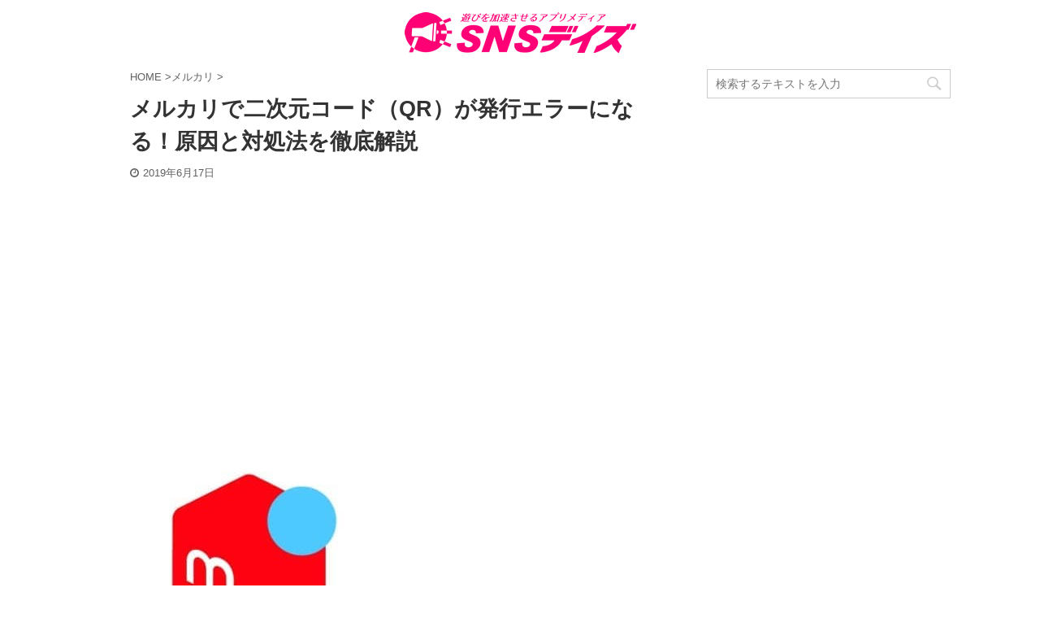

--- FILE ---
content_type: text/html; charset=UTF-8
request_url: https://snsdays.com/mercari/issue-code-error-approach/
body_size: 13096
content:
<!DOCTYPE html> <!--[if lt IE 7]><html class="ie6" lang="ja"> <![endif]--> <!--[if IE 7]><html class="i7" lang="ja"> <![endif]--> <!--[if IE 8]><html class="ie" lang="ja"> <![endif]--> <!--[if gt IE 8]><!--><html lang="ja" class=""> <!--<![endif]--><head prefix="og: http://ogp.me/ns# fb: http://ogp.me/ns/fb# article: http://ogp.me/ns/article#"><meta charset="UTF-8" ><meta name="viewport" content="width=device-width,initial-scale=1.0,user-scalable=no,viewport-fit=cover"><meta name="format-detection" content="telephone=no" ><link rel="alternate" type="application/rss+xml" title="SNSデイズ RSS Feed" href="https://snsdays.com/feed/" /><link rel="pingback" href="https://snsdays.com/xmlrpc.php" > <!--[if lt IE 9]> <script src="https://snsdays.com/wp-content/themes/affinger5/js/html5shiv.js"></script> <![endif]--><link media="all" href="https://snsdays.com/wp-content/cache/autoptimize/css/autoptimize_f9880976887f2b8df1daca7b534bbcc0.css" rel="stylesheet" /><link media="screen" href="https://snsdays.com/wp-content/cache/autoptimize/css/autoptimize_a30e360a598e4504b47aa342baf4ce74.css" rel="stylesheet" /><title>メルカリで二次元コード（QR）が発行エラーになる！原因と対処法を徹底解説 - SNSデイズ</title><link rel='dns-prefetch' href='//www.google.com' /><link rel='dns-prefetch' href='//ajax.googleapis.com' /><link rel='dns-prefetch' href='//www.googletagmanager.com' /> <!--noptimize--><script>
						advanced_ads_ready=function(){var fns=[],listener,doc=typeof document==="object"&&document,hack=doc&&doc.documentElement.doScroll,domContentLoaded="DOMContentLoaded",loaded=doc&&(hack?/^loaded|^c/:/^loaded|^i|^c/).test(doc.readyState);if(!loaded&&doc){listener=function(){doc.removeEventListener(domContentLoaded,listener);window.removeEventListener("load",listener);loaded=1;while(listener=fns.shift())listener()};doc.addEventListener(domContentLoaded,listener);window.addEventListener("load",listener)}return function(fn){loaded?setTimeout(fn,0):fns.push(fn)}}();
						</script>
		<!--/noptimize--><link rel='stylesheet' id='single-css'  href='https://snsdays.com/wp-content/themes/affinger5/st-rankcss.php' type='text/css' media='all' /> <script type='text/javascript' src='//ajax.googleapis.com/ajax/libs/jquery/1.11.3/jquery.min.js'></script>  <script type='text/javascript' src='https://www.googletagmanager.com/gtag/js?id=G-XE5KG9T4GZ' async></script> <script type='text/javascript'>window.dataLayer = window.dataLayer || [];function gtag(){dataLayer.push(arguments);}
gtag("js", new Date());
gtag("set", "developer_id.dZTNiMT", true);
gtag("config", "G-XE5KG9T4GZ");</script> <link rel='https://api.w.org/' href='https://snsdays.com/wp-json/' /><link rel='shortlink' href='https://snsdays.com/?p=56499' /><link rel="alternate" type="application/json+oembed" href="https://snsdays.com/wp-json/oembed/1.0/embed?url=https%3A%2F%2Fsnsdays.com%2Fmercari%2Fissue-code-error-approach%2F" /><link rel="alternate" type="text/xml+oembed" href="https://snsdays.com/wp-json/oembed/1.0/embed?url=https%3A%2F%2Fsnsdays.com%2Fmercari%2Fissue-code-error-approach%2F&#038;format=xml" /><meta name="generator" content="Site Kit by Google 1.70.0" /><meta name="robots" content="index, follow" /><meta name="description" content="メルカリで発送手続き時にエラーが発生して、二次元コードが発行できない場合は、通信環境やアプリ側の不具合かも！今回は、メルカリで「データを取得できません」というエラーが表示された場合の原因や徹底解説しています。メルカリの発送時に「データを取得できません」というエラーが出る場合は、モバイル通信への切り替えやアプリの
再インストール、運営への問い合わせなどをしてみて下さい！"><meta name="thumbnail" content="https://snsdays.com/wp-content/uploads/2019/06/Vx5bBSCA_400x400-300x300-2.jpg"><link rel="shortcut icon" href="https://snsdays.com/wp-content/uploads/2018/06/icon-heart2.png" ><link rel="apple-touch-icon-precomposed" href="https://snsdays.com/wp-content/uploads/2018/06/585ae2a1dc443f66e11fa267b07ca280.png" /> <script data-ad-client="ca-pub-5978976781841343" async src="https://pagead2.googlesyndication.com/pagead/js/adsbygoogle.js"></script> <link rel="canonical" href="https://snsdays.com/mercari/issue-code-error-approach/" /><link rel="icon" href="https://snsdays.com/wp-content/uploads/2021/03/cropped-snsdays_icon_trans2-32x32.png" sizes="32x32" /><link rel="icon" href="https://snsdays.com/wp-content/uploads/2021/03/cropped-snsdays_icon_trans2-192x192.png" sizes="192x192" /><link rel="apple-touch-icon-precomposed" href="https://snsdays.com/wp-content/uploads/2021/03/cropped-snsdays_icon_trans2-180x180.png" /><meta name="msapplication-TileImage" content="https://snsdays.com/wp-content/uploads/2021/03/cropped-snsdays_icon_trans2-270x270.png" /> <script>(function (i, s, o, g, r, a, m) {
			i['GoogleAnalyticsObject'] = r;
			i[r] = i[r] || function () {
					(i[r].q = i[r].q || []).push(arguments)
				}, i[r].l = 1 * new Date();
			a = s.createElement(o),
				m = s.getElementsByTagName(o)[0];
			a.async = 1;
			a.src = g;
			m.parentNode.insertBefore(a, m)
		})(window, document, 'script', '//www.google-analytics.com/analytics.js', 'ga');

		ga('create', 'UA-84963629-1', 'auto');
		ga('send', 'pageview');</script> <meta name="twitter:card" content="summary"><meta name="twitter:site" content="@sns_days"><meta name="twitter:title" content="メルカリで二次元コード（QR）が発行エラーになる！原因と対処法を徹底解説"><meta name="twitter:description" content="現在、メルカリで発送手続きをする際に、エラーが出て二次元コードが発行できない不具合が発生しています。 今回は、メルカリでエラーが出て発送手続きができない場合の原因と対処法を徹底解説していきます。 コン"><meta name="twitter:image" content="https://snsdays.com/wp-content/uploads/2019/06/Vx5bBSCA_400x400-300x300-2.jpg">  <script>jQuery(function(){
		jQuery('.entry-content a[href^=http]')
			.not('[href*="'+location.hostname+'"]')
			.attr({target:"_blank"})
		;})</script> <script>jQuery(function(){
		jQuery('.st-btn-open').click(function(){
			jQuery(this).next('.st-slidebox').stop(true, true).slideToggle();
			jQuery(this).addClass('st-btn-open-click');
		});
	});</script> <script>jQuery(function(){
		jQuery("#toc_container:not(:has(ul ul))").addClass("only-toc");
		jQuery(".st-ac-box ul:has(.cat-item)").each(function(){
			jQuery(this).addClass("st-ac-cat");
		});
	});</script> <script>jQuery(function(){
						jQuery('.st-star').parent('.rankh4').css('padding-bottom','5px'); // スターがある場合のランキング見出し調整
	});</script> </head><body class="post-template-default single single-post postid-56499 single-format-standard custom-background not-front-page" ><div id="st-ami"><div id="wrapper" class=""><div id="wrapper-in"><header id="st-headwide"><div id="headbox-bg"><div id="headbox"><nav id="s-navi" class="pcnone" data-st-nav data-st-nav-type="normal"><dl class="acordion is-active" data-st-nav-primary><dt class="trigger"><p class="acordion_button"><span class="op"><i class="fa st-svg-menu"></i></span></p></dt><dd class="acordion_tree"><div class="acordion_tree_content"><div class="menu"><ul><li class="page_item page-item-164382"><a href="https://snsdays.com/about/"><span class="menu-item-label">SNSデイズについて</span></a></li><li class="page_item page-item-13504"><a href="https://snsdays.com/contact/"><span class="menu-item-label">お問い合わせ</span></a></li><li class="page_item page-item-164384"><a href="https://snsdays.com/privacy/"><span class="menu-item-label">プライバシーポリシー</span></a></li></ul></div><div class="clear"></div></div></dd></dl></nav><div id="header-l"><div id="st-text-logo"><p class="sitename sitename-only"><a href="https://snsdays.com/"> <img class="sitename-only-img" alt="SNSデイズ" src="https://snsdays.com/wp-content/uploads/2021/03/snsdays_logo_s.png" > </a></p></div></div><div id="header-r" class="smanone"></div></div></div></header><div id="content-w"><div id="st-header-post-under-box" class="st-header-post-no-data "
 style=""><div class="st-dark-cover"></div></div><div id="content" class="clearfix"><div id="contentInner"><main><article><div id="post-56499" class="st-post post-56499 post type-post status-publish format-standard has-post-thumbnail hentry category-mercari"><div
 id="breadcrumb"><ol itemscope itemtype="http://schema.org/BreadcrumbList"><li itemprop="itemListElement" itemscope itemtype="http://schema.org/ListItem"> <a href="https://snsdays.com" itemprop="item"> <span itemprop="name">HOME</span> </a> &gt;<meta itemprop="position" content="1"/></li><li itemprop="itemListElement" itemscope itemtype="http://schema.org/ListItem"> <a href="https://snsdays.com/category/mercari/" itemprop="item"> <span
 itemprop="name">メルカリ</span> </a> &gt;<meta itemprop="position" content="2"/></li></ol></div><h1 class="entry-title">メルカリで二次元コード（QR）が発行エラーになる！原因と対処法を徹底解説</h1><div class="blogbox "><p><span class="kdate"> <i class="fa fa-clock-o"></i><time class="updated" datetime="2019-06-17T19:34:02+0900">2019年6月17日</time> </span></p></div><div class="mainbox"><div id="nocopy" ><div class="entry-content"><div id="custom_html-8" class="widget_text widget_custom_html" style="padding:10px 0;"><div class="textwidget custom-html-widget"><script async src="https://pagead2.googlesyndication.com/pagead/js/adsbygoogle.js"></script>  <ins class="adsbygoogle"
 style="display:block"
 data-ad-client="ca-pub-5978976781841343"
 data-ad-slot="5361428460"
 data-ad-format="auto"
 data-full-width-responsive="true"></ins> <script>(adsbygoogle = window.adsbygoogle || []).push({});</script></div></div><p><img class="alignnone size-medium wp-image-56701" src="https://snsdays.com/wp-content/uploads/2019/06/Vx5bBSCA_400x400-300x300-2-300x300.jpg" alt="" width="300" height="300" srcset="https://snsdays.com/wp-content/uploads/2019/06/Vx5bBSCA_400x400-300x300-2.jpg 300w, https://snsdays.com/wp-content/uploads/2019/06/Vx5bBSCA_400x400-300x300-2-150x150.jpg 150w, https://snsdays.com/wp-content/uploads/2019/06/Vx5bBSCA_400x400-300x300-2-100x100.jpg 100w, https://snsdays.com/wp-content/uploads/2019/06/Vx5bBSCA_400x400-300x300-2-60x60.jpg 60w" sizes="(max-width: 300px) 100vw, 300px" /></p><p>現在、メルカリで発送手続きをする際に、エラーが出て二次元コードが発行できない不具合が発生しています。</p><p>今回は、メルカリでエラーが出て発送手続きができない場合の原因と対処法を徹底解説していきます。</p><p><div align="center"> <script async src="//pagead2.googlesyndication.com/pagead/js/adsbygoogle.js"></script>  <ins class="adsbygoogle"
 style="display:block"
 data-ad-client="ca-pub-5978976781841343"
 data-ad-slot="6956230091"
 data-ad-format="auto"
 data-full-width-responsive="true"></ins> <script>(adsbygoogle = window.adsbygoogle || []).push({});</script> </div> <br><br /><div id="toc_container" class="no_bullets"><p class="toc_title">コンテンツ</p><ul class="toc_list"><li><a href="#QR"><span class="toc_number toc_depth_1">1</span> メルカリでエラーで二次元（QR）コードが発行できない不具合</a></li><li><a href="#i"><span class="toc_number toc_depth_1">2</span> メルカリでエラーで二次元コードが発行できない不具合の詳細と原因</a><ul><li><a href="#i-2"><span class="toc_number toc_depth_2">2.1</span> 「データを取得できませんでした」というメッセージが表示される</a></li><li><a href="#i-3"><span class="toc_number toc_depth_2">2.2</span> アプリに不具合が起きている</a></li><li><a href="#i-4"><span class="toc_number toc_depth_2">2.3</span> 通信環境が悪い</a></li><li><a href="#i-5"><span class="toc_number toc_depth_2">2.4</span> サーバーが込み合っている</a></li><li><a href="#i-6"><span class="toc_number toc_depth_2">2.5</span> メルカリで不具合が発生している</a></li></ul></li><li><a href="#i-7"><span class="toc_number toc_depth_1">3</span> メルカリで二次元コードが発行エラーになる場合の対処法</a><ul><li><a href="#i-8"><span class="toc_number toc_depth_2">3.1</span> アプリやスマホを再起動する</a></li><li><a href="#i-9"><span class="toc_number toc_depth_2">3.2</span> モバイル通信に切り替える</a></li><li><a href="#i-10"><span class="toc_number toc_depth_2">3.3</span> スマホのメモリを空ける</a></li><li><a href="#i-11"><span class="toc_number toc_depth_2">3.4</span> アプリの再インストールをする</a></li><li><a href="#i-12"><span class="toc_number toc_depth_2">3.5</span> キャッシュをクリアする</a></li><li><a href="#i-13"><span class="toc_number toc_depth_2">3.6</span> 時間を空けてみる</a></li><li><a href="#i-14"><span class="toc_number toc_depth_2">3.7</span> 運営に問い合わせてみる</a></li></ul></li></ul></div> <br /><div align="center"> <script async src="//pagead2.googlesyndication.com/pagead/js/adsbygoogle.js"></script>  <ins class="adsbygoogle"
 style="display:block"
 data-ad-client="ca-pub-5978976781841343"
 data-ad-slot="4426269678"
 data-ad-format="auto"
 data-full-width-responsive="true"></ins> <script>(adsbygoogle = window.adsbygoogle || []).push({});</script> </div></p><h2><span id="QR">メルカリでエラーで二次元（QR）コードが発行できない不具合</span></h2><p><img class="alignnone size-full wp-image-56678" src="https://snsdays.com/wp-content/uploads/2019/06/6a40ecd64e32eef39ff9858a713c9d4c.png" alt="" width="599" height="233" /></p><p>メルカリでエラーが出て二次元コードが発行できない不具合が発生しています。</p><p>住所の入力やサイズの選択など全て正しく行えているのに、エラーが出てしまうようです。</p><p><script language="javascript" src="//ad.jp.ap.valuecommerce.com/servlet/jsbanner?sid=3395597&#038;pid=885362787"></script></p><p><span class="ymarker-s" style="font-size: 120%;">↑<span class="ymarker-s">上記からダウンロード出来ます。</span></span></p><h2><span id="i">メルカリでエラーで二次元コードが発行できない不具合の詳細と原因</span></h2><p><img class="alignnone size-medium wp-image-56691" src="https://snsdays.com/wp-content/uploads/2019/06/tempFileForShare_20190617-181229-159x300.jpg" alt="" width="159" height="300" srcset="https://snsdays.com/wp-content/uploads/2019/06/tempFileForShare_20190617-181229-159x300.jpg 159w, https://snsdays.com/wp-content/uploads/2019/06/tempFileForShare_20190617-181229-768x1445.jpg 768w, https://snsdays.com/wp-content/uploads/2019/06/tempFileForShare_20190617-181229-544x1024.jpg 544w, https://snsdays.com/wp-content/uploads/2019/06/tempFileForShare_20190617-181229.jpg 1080w" sizes="(max-width: 159px) 100vw, 159px" /></p><p>下記では、メルカリでエラーが出て二次元コードが発行できない不具合の詳細と原因を紹介していきます。</p><h3><span id="i-2">「データを取得できませんでした」というメッセージが表示される</span></h3><p><img class="alignnone size-full wp-image-56679" src="https://snsdays.com/wp-content/uploads/2019/06/15607618266864232419248648988231.png" alt="" width="600" height="164" /></p><p>二次元コードを発行して発送手続きをしようとすると、「データを取得できませんでした」というメッセージが表示されて、二次元コードが発行できない不具合が多発しています。</p><p><span class="ymarker-s">このエラーメッセージは、住所などに入力ミスがある時のエラーメッセージとは別のもの</span>になります。</p><h3><span id="i-3">アプリに不具合が起きている</span></h3><p><img class="alignnone size-full wp-image-56704" src="https://snsdays.com/wp-content/uploads/2019/06/boroboro_smartphone-4.png" alt="" width="180" height="180" srcset="https://snsdays.com/wp-content/uploads/2019/06/boroboro_smartphone-4.png 180w, https://snsdays.com/wp-content/uploads/2019/06/boroboro_smartphone-4-150x150.png 150w, https://snsdays.com/wp-content/uploads/2019/06/boroboro_smartphone-4-100x100.png 100w, https://snsdays.com/wp-content/uploads/2019/06/boroboro_smartphone-4-60x60.png 60w" sizes="(max-width: 180px) 100vw, 180px" /></p><p>メルカリのアプリに不具合が起きていると、「データが取得できませんでした」というメッセージが表示されます。</p><p><span class="ymarker-s">アプリに不具合が起きている場合は、発送手続き以外の操作でもエラーが起き易くなります</span>。</p><h3><span id="i-4">通信環境が悪い</span></h3><p><img class="alignnone size-medium wp-image-56695" src="https://snsdays.com/wp-content/uploads/2019/06/syunsetuFTHG8391_TP_V1-1-451x300.jpg" alt="" width="451" height="300" srcset="https://snsdays.com/wp-content/uploads/2019/06/syunsetuFTHG8391_TP_V1-1-451x300.jpg 451w, https://snsdays.com/wp-content/uploads/2019/06/syunsetuFTHG8391_TP_V1-1.jpg 640w" sizes="(max-width: 451px) 100vw, 451px" /></p><p>メルカリのアプリは、通信環境が悪いと不具合が起き易くなります。</p><p>特にコンビニなどでの発送手続き時には、コンビニのWi－Fiを使うかと思います。</p><p><span class="ymarker-s">しかし、コンビニのWi－Fiでは通信が安定せず、二次元コードを発行しようとすると不具合が起きることが多い</span>ようです。</p><h3><span id="i-5">サーバーが込み合っている</span></h3><p><img class="alignnone size-medium wp-image-56694" src="https://snsdays.com/wp-content/uploads/2019/06/tempFileForShare_20190617-181006-159x300.jpg" alt="" width="159" height="300" srcset="https://snsdays.com/wp-content/uploads/2019/06/tempFileForShare_20190617-181006-159x300.jpg 159w, https://snsdays.com/wp-content/uploads/2019/06/tempFileForShare_20190617-181006-768x1445.jpg 768w, https://snsdays.com/wp-content/uploads/2019/06/tempFileForShare_20190617-181006-544x1024.jpg 544w, https://snsdays.com/wp-content/uploads/2019/06/tempFileForShare_20190617-181006.jpg 1080w" sizes="(max-width: 159px) 100vw, 159px" /></p><p>メルカリ側のサーバーが込み合っている場合は、エラーなどの不具合が起き易くなります。</p><p>メルカリのアプリのお知らせの項目の「ニュース」で、障害情報を確認できます。</p><h3><span id="i-6">メルカリで不具合が発生している</span></h3><p><img class="alignnone size-medium wp-image-56696" src="https://snsdays.com/wp-content/uploads/2019/06/tempFileForShare_20190617-165652-159x300.jpg" alt="" width="159" height="300" srcset="https://snsdays.com/wp-content/uploads/2019/06/tempFileForShare_20190617-165652-159x300.jpg 159w, https://snsdays.com/wp-content/uploads/2019/06/tempFileForShare_20190617-165652-768x1445.jpg 768w, https://snsdays.com/wp-content/uploads/2019/06/tempFileForShare_20190617-165652-544x1024.jpg 544w, https://snsdays.com/wp-content/uploads/2019/06/tempFileForShare_20190617-165652.jpg 1080w" sizes="(max-width: 159px) 100vw, 159px" /></p><p>通信状態だけでなく、メルカリ全体で具合が起きている場合も、エラーが起き易くなります。</p><p>この場合も、お知らせなどにメッセージが来ていることがあるので、確認して見ましょう。</p><h2><span id="i-7">メルカリで二次元コードが発行エラーになる場合の対処法</span></h2><p><img class="alignnone size-medium wp-image-56697" src="https://snsdays.com/wp-content/uploads/2019/06/0be7c2a065a007023a054bd0022f3d4c_t-13-449x300.jpg" alt="" width="449" height="300" srcset="https://snsdays.com/wp-content/uploads/2019/06/0be7c2a065a007023a054bd0022f3d4c_t-13-449x300.jpg 449w, https://snsdays.com/wp-content/uploads/2019/06/0be7c2a065a007023a054bd0022f3d4c_t-13.jpg 509w" sizes="(max-width: 449px) 100vw, 449px" /></p><p>下記では、メルカリで二次元コードが発行エラーになる場合の対処法を紹介していきます。</p><h3><span id="i-8">アプリやスマホを再起動する</span></h3><p><img class="alignnone size-medium wp-image-56698" src="https://snsdays.com/wp-content/uploads/2019/06/5f980088431ac8bcb5a7fb9345bd2e53_t-7-400x300.jpg" alt="" width="400" height="300" srcset="https://snsdays.com/wp-content/uploads/2019/06/5f980088431ac8bcb5a7fb9345bd2e53_t-7-400x300.jpg 400w, https://snsdays.com/wp-content/uploads/2019/06/5f980088431ac8bcb5a7fb9345bd2e53_t-7.jpg 453w" sizes="(max-width: 400px) 100vw, 400px" /></p><p>アプリやスマホを再起動すると、不具合が改善することがあります。手軽にできるので、初めに試して見て下さい。</p><h3><span id="i-9">モバイル通信に切り替える</span></h3><p><img class="alignnone size-medium wp-image-56699" src="https://snsdays.com/wp-content/uploads/2019/06/270ed1fc55e2e6931ee5826d016f44a2_t-4-450x300.jpg" alt="" width="450" height="300" srcset="https://snsdays.com/wp-content/uploads/2019/06/270ed1fc55e2e6931ee5826d016f44a2_t-4-450x300.jpg 450w, https://snsdays.com/wp-content/uploads/2019/06/270ed1fc55e2e6931ee5826d016f44a2_t-4.jpg 510w" sizes="(max-width: 450px) 100vw, 450px" /></p><p>コンビニなどでWi－Fiなどに繋げてアプリを操作すると、通信が安定せずに不具合が起き易くなります。</p><p><span class="ymarker-s">コンビニなどで二次元コードを発行する時は、モバイル通信に切り替えるなど通信が安定しやすい環境にしてみて下さい</span>。</p><h3><span id="i-10">スマホのメモリを空ける</span></h3><p><img class="alignnone size-medium wp-image-56700" src="https://snsdays.com/wp-content/uploads/2019/06/167327a1aacab66bcabc1053df6b97cb_t-2-423x300.jpg" alt="" width="423" height="300" srcset="https://snsdays.com/wp-content/uploads/2019/06/167327a1aacab66bcabc1053df6b97cb_t-2-423x300.jpg 423w, https://snsdays.com/wp-content/uploads/2019/06/167327a1aacab66bcabc1053df6b97cb_t-2.jpg 479w" sizes="(max-width: 423px) 100vw, 423px" /></p><p>スマホのメモリの空き容量が足りていないと、不具合が発生しやすくなります。タスクキルアプリなどを使って、メモリ容量を増やしてみて下さい。</p><p>それでもメモリ容量が足りない場合は、使っていないアプリの削除などを行ってみて下さい。</p><h3><span id="i-11">アプリの再インストールをする</span></h3><p><img class="alignnone size-medium wp-image-56680" src="https://snsdays.com/wp-content/uploads/2019/06/tempFileForShare_20190617-165634-159x300.jpg" alt="" width="159" height="300" srcset="https://snsdays.com/wp-content/uploads/2019/06/tempFileForShare_20190617-165634-159x300.jpg 159w, https://snsdays.com/wp-content/uploads/2019/06/tempFileForShare_20190617-165634-768x1445.jpg 768w, https://snsdays.com/wp-content/uploads/2019/06/tempFileForShare_20190617-165634-544x1024.jpg 544w, https://snsdays.com/wp-content/uploads/2019/06/tempFileForShare_20190617-165634.jpg 1080w" sizes="(max-width: 159px) 100vw, 159px" /></p><p>メルカリのアプリを一度アンインストールしてから、再インストールすると、不具合が改善する場合があります。</p><p><span class="ymarker-s">アプリをアンインストールする前に、登録したメールアドレスを確認しておきましょう</span>。</p><p>登録したメールアドレスは、ホーム画面の左上のタブから確認できます。</p><p><img class="alignnone size-medium wp-image-56681" src="https://snsdays.com/wp-content/uploads/2019/06/tempFileForShare_20190617-165120-187x300.jpg" alt="" width="187" height="300" srcset="https://snsdays.com/wp-content/uploads/2019/06/tempFileForShare_20190617-165120-187x300.jpg 187w, https://snsdays.com/wp-content/uploads/2019/06/tempFileForShare_20190617-165120-640x1024.jpg 640w, https://snsdays.com/wp-content/uploads/2019/06/tempFileForShare_20190617-165120.jpg 756w" sizes="(max-width: 187px) 100vw, 187px" /></p><p>一覧の中から「設定」を選択します。</p><p><img class="alignnone size-medium wp-image-56682" src="https://snsdays.com/wp-content/uploads/2019/06/tempFileForShare_20190617-165520-159x300.jpg" alt="" width="159" height="300" srcset="https://snsdays.com/wp-content/uploads/2019/06/tempFileForShare_20190617-165520-159x300.jpg 159w, https://snsdays.com/wp-content/uploads/2019/06/tempFileForShare_20190617-165520-768x1445.jpg 768w, https://snsdays.com/wp-content/uploads/2019/06/tempFileForShare_20190617-165520-544x1024.jpg 544w, https://snsdays.com/wp-content/uploads/2019/06/tempFileForShare_20190617-165520.jpg 1080w" sizes="(max-width: 159px) 100vw, 159px" /></p><p>設定の一覧の中から「メール・パスワード」を選択します。</p><p><img class="alignnone size-medium wp-image-56683" src="https://snsdays.com/wp-content/uploads/2019/06/tempFileForShare_20190617-165504-159x300.jpg" alt="" width="159" height="300" srcset="https://snsdays.com/wp-content/uploads/2019/06/tempFileForShare_20190617-165504-159x300.jpg 159w, https://snsdays.com/wp-content/uploads/2019/06/tempFileForShare_20190617-165504-768x1445.jpg 768w, https://snsdays.com/wp-content/uploads/2019/06/tempFileForShare_20190617-165504-544x1024.jpg 544w, https://snsdays.com/wp-content/uploads/2019/06/tempFileForShare_20190617-165504.jpg 1080w" sizes="(max-width: 159px) 100vw, 159px" /></p><p>登録したメールアドレスが表示されますので、普段使っているメールアドレスか確認しておきましょう。</p><p><img class="alignnone size-medium wp-image-56684" src="https://snsdays.com/wp-content/uploads/2019/06/b4522ec65f97a9d285c72864c737d008-159x300.jpg" alt="" width="159" height="300" srcset="https://snsdays.com/wp-content/uploads/2019/06/b4522ec65f97a9d285c72864c737d008-159x300.jpg 159w, https://snsdays.com/wp-content/uploads/2019/06/b4522ec65f97a9d285c72864c737d008-768x1445.jpg 768w, https://snsdays.com/wp-content/uploads/2019/06/b4522ec65f97a9d285c72864c737d008-544x1024.jpg 544w, https://snsdays.com/wp-content/uploads/2019/06/b4522ec65f97a9d285c72864c737d008.jpg 1080w" sizes="(max-width: 159px) 100vw, 159px" /></p><p><span class="ymarker-s">パスワードを忘れた場合は、確認方法がありません。再インストール時に、パスワードを再設定することになります</span>。</p><p>再インストールした後の「パスワードを忘れた方」にアクセスすると、登録してあるメールアドレスにパスワード再設定のURLが届きます。</p><h3><span id="i-12">キャッシュをクリアする</span></h3><p><img class="alignnone size-medium wp-image-56685" src="https://snsdays.com/wp-content/uploads/2019/06/tempFileForShare_20190617-165634-1-159x300.jpg" alt="" width="159" height="300" srcset="https://snsdays.com/wp-content/uploads/2019/06/tempFileForShare_20190617-165634-1-159x300.jpg 159w, https://snsdays.com/wp-content/uploads/2019/06/tempFileForShare_20190617-165634-1-768x1445.jpg 768w, https://snsdays.com/wp-content/uploads/2019/06/tempFileForShare_20190617-165634-1-544x1024.jpg 544w, https://snsdays.com/wp-content/uploads/2019/06/tempFileForShare_20190617-165634-1.jpg 1080w" sizes="(max-width: 159px) 100vw, 159px" /></p><p>メルカリのアプリのキャッシュをクリアすることで、不具合が改善することがあります。</p><p>キャッシュをクリアするには、ホーム画面左上のタブを開きます。</p><p><img class="alignnone size-medium wp-image-56686" src="https://snsdays.com/wp-content/uploads/2019/06/tempFileForShare_20190617-165120-1-187x300.jpg" alt="" width="187" height="300" srcset="https://snsdays.com/wp-content/uploads/2019/06/tempFileForShare_20190617-165120-1-187x300.jpg 187w, https://snsdays.com/wp-content/uploads/2019/06/tempFileForShare_20190617-165120-1-640x1024.jpg 640w, https://snsdays.com/wp-content/uploads/2019/06/tempFileForShare_20190617-165120-1.jpg 756w" sizes="(max-width: 187px) 100vw, 187px" /></p><p>一覧の中から「設定」を選択します。</p><p><img class="alignnone size-medium wp-image-56687" src="https://snsdays.com/wp-content/uploads/2019/06/tempFileForShare_20190617-165532-159x300.jpg" alt="" width="159" height="300" srcset="https://snsdays.com/wp-content/uploads/2019/06/tempFileForShare_20190617-165532-159x300.jpg 159w, https://snsdays.com/wp-content/uploads/2019/06/tempFileForShare_20190617-165532-768x1445.jpg 768w, https://snsdays.com/wp-content/uploads/2019/06/tempFileForShare_20190617-165532-544x1024.jpg 544w, https://snsdays.com/wp-content/uploads/2019/06/tempFileForShare_20190617-165532.jpg 1080w" sizes="(max-width: 159px) 100vw, 159px" /></p><p>設定の一番下にある「キャッシュを消去する」を選ぶと、キャッシュをクリアすることができます。</p><p><script language="javascript" src="//ad.jp.ap.valuecommerce.com/servlet/jsbanner?sid=3395597&#038;pid=885362787"></script></p><p><span class="ymarker-s" style="font-size: 120%;">↑<span class="ymarker-s">上記からダウンロード出来ます。</span></span></p><h3><span id="i-13">時間を空けてみる</span></h3><p><img class="alignnone size-medium wp-image-56693" src="https://snsdays.com/wp-content/uploads/2019/06/tempFileForShare_20190617-181047-700x106.jpg" alt="" width="700" height="106" srcset="https://snsdays.com/wp-content/uploads/2019/06/tempFileForShare_20190617-181047-700x106.jpg 700w, https://snsdays.com/wp-content/uploads/2019/06/tempFileForShare_20190617-181047-768x117.jpg 768w, https://snsdays.com/wp-content/uploads/2019/06/tempFileForShare_20190617-181047.jpg 1080w" sizes="(max-width: 700px) 100vw, 700px" /></p><p>メルカリ側やサーバーに不具合が起きている場合は、時間を空けて再度試してみて下さい。</p><p>公式のお知らせなどで、アナウンスをチェックしてみましょう。</p><h3><span id="i-14">運営に問い合わせてみる</span></h3><p><img class="alignnone size-medium wp-image-56688" src="https://snsdays.com/wp-content/uploads/2019/06/tempFileForShare_20190617-165634-2-159x300.jpg" alt="" width="159" height="300" srcset="https://snsdays.com/wp-content/uploads/2019/06/tempFileForShare_20190617-165634-2-159x300.jpg 159w, https://snsdays.com/wp-content/uploads/2019/06/tempFileForShare_20190617-165634-2-768x1445.jpg 768w, https://snsdays.com/wp-content/uploads/2019/06/tempFileForShare_20190617-165634-2-544x1024.jpg 544w, https://snsdays.com/wp-content/uploads/2019/06/tempFileForShare_20190617-165634-2.jpg 1080w" sizes="(max-width: 159px) 100vw, 159px" /></p><p>不具合が改善しない場合は、メルカリの運営に問い合わせてみましょう。</p><p>運営への問い合わせは、ホーム画面左上のタブから行えます。</p><p><img class="alignnone size-medium wp-image-56689" src="https://snsdays.com/wp-content/uploads/2019/06/tempFileForShare_20190617-165726-205x300.jpg" alt="" width="205" height="300" srcset="https://snsdays.com/wp-content/uploads/2019/06/tempFileForShare_20190617-165726-205x300.jpg 205w, https://snsdays.com/wp-content/uploads/2019/06/tempFileForShare_20190617-165726-701x1024.jpg 701w, https://snsdays.com/wp-content/uploads/2019/06/tempFileForShare_20190617-165726.jpg 759w" sizes="(max-width: 205px) 100vw, 205px" /></p><p>一覧の中から「お問い合わせ」を選択します。</p><p><img class="alignnone size-medium wp-image-56690" src="https://snsdays.com/wp-content/uploads/2019/06/tempFileForShare_20190617-165748-159x300.jpg" alt="" width="159" height="300" srcset="https://snsdays.com/wp-content/uploads/2019/06/tempFileForShare_20190617-165748-159x300.jpg 159w, https://snsdays.com/wp-content/uploads/2019/06/tempFileForShare_20190617-165748-768x1445.jpg 768w, https://snsdays.com/wp-content/uploads/2019/06/tempFileForShare_20190617-165748-544x1024.jpg 544w, https://snsdays.com/wp-content/uploads/2019/06/tempFileForShare_20190617-165748.jpg 1080w" sizes="(max-width: 159px) 100vw, 159px" /></p><p>「読んでも解決しないので問い合わせをする」から、運営に不具合の問い合わせをすることができます。</p><p><a href="https://snsdays.com/mercari/offer-function-use/" target="_blank" rel="noopener noreferrer">メルカリ「オファー機能」の詳細や使い方、オファーをキャンセルする方法を徹底解説</a></p></div></div><div class="adbox"><div style="padding-top:10px;"></div></div><div id="custom_html-13" class="widget_text st-widgets-box post-widgets-bottom widget_custom_html"><div class="textwidget custom-html-widget"> <script async src="https://pagead2.googlesyndication.com/pagead/js/adsbygoogle.js"></script>  <ins class="adsbygoogle"
 style="display:block"
 data-ad-client="ca-pub-5978976781841343"
 data-ad-slot="3636393538"
 data-ad-format="auto"
 data-full-width-responsive="true"></ins> <script>(adsbygoogle = window.adsbygoogle || []).push({});</script> </div></div><div id="custom_html-10" class="widget_text st-widgets-box post-widgets-bottom widget_custom_html"><div class="textwidget custom-html-widget"><div class="clearfix responbox"><div class="lbox"> <a href="https://twitter.com/sns_days"><img class="size-medium wp-image-44446 aligncenter" src="https://snsdays.com/wp-content/uploads/2019/03/df225af701d7a3d2ceabf7370bf8017e-300x300.png" alt="" width="300" height="300" /></a></div><div class="rbox"> &nbsp; <a href="https://lin.ee/q80P29B"><img class="size-medium wp-image-44448 aligncenter" src="https://snsdays.com/wp-content/uploads/2019/03/usagiline-600x300.png" alt="" width="600" height="300" /></a></div></div></div></div><div id="news_widget-2" class="st-widgets-box post-widgets-bottom widget_news_widget"><div class="freebox"><p class="p-free"><span class="p-entry-f">人気記事</span></p><div class="free-inbox"><a href="https://snsdays.com/live-stream/whowatch-voice-only-live//"><b>ふわっちの声だけ配信！</b></a><br /> <a href="https://snsdays.com/live-stream/voice-only-earn-2023//"><b>人気ライブ配信</b></a><br /> <a href="https://snsdays.com/movie/gyao-service-end-detail-substitute-explanation//"><b>GYAOの代わり</b></a><br /> <a href="https://snsdays.com/live-stream/app-hikaku"><b>稼げる人気ライブ配信アプリはこれでしょ！</b></a><br /> <a href="https://snsdays.com/cartoon/rokuninnnousotukinadaigakusei-free-read//"><b>おすすめの漫画はこれ！</b></a></div></div></div></div><div class="sns "><ul class="clearfix"><li class="twitter"> <a rel="nofollow" onclick="window.open('//twitter.com/intent/tweet?url=https%3A%2F%2Fsnsdays.com%2Fmercari%2Fissue-code-error-approach%2F&text=%E3%83%A1%E3%83%AB%E3%82%AB%E3%83%AA%E3%81%A7%E4%BA%8C%E6%AC%A1%E5%85%83%E3%82%B3%E3%83%BC%E3%83%89%EF%BC%88QR%EF%BC%89%E3%81%8C%E7%99%BA%E8%A1%8C%E3%82%A8%E3%83%A9%E3%83%BC%E3%81%AB%E3%81%AA%E3%82%8B%EF%BC%81%E5%8E%9F%E5%9B%A0%E3%81%A8%E5%AF%BE%E5%87%A6%E6%B3%95%E3%82%92%E5%BE%B9%E5%BA%95%E8%A7%A3%E8%AA%AC&via=sns_days&tw_p=tweetbutton', '', 'width=500,height=450'); return false;"><i class="fa fa-twitter"></i><span class="snstext " >Twitter</span></a></li><li class="facebook"> <a href="//www.facebook.com/sharer.php?src=bm&u=https%3A%2F%2Fsnsdays.com%2Fmercari%2Fissue-code-error-approach%2F&t=%E3%83%A1%E3%83%AB%E3%82%AB%E3%83%AA%E3%81%A7%E4%BA%8C%E6%AC%A1%E5%85%83%E3%82%B3%E3%83%BC%E3%83%89%EF%BC%88QR%EF%BC%89%E3%81%8C%E7%99%BA%E8%A1%8C%E3%82%A8%E3%83%A9%E3%83%BC%E3%81%AB%E3%81%AA%E3%82%8B%EF%BC%81%E5%8E%9F%E5%9B%A0%E3%81%A8%E5%AF%BE%E5%87%A6%E6%B3%95%E3%82%92%E5%BE%B9%E5%BA%95%E8%A7%A3%E8%AA%AC" target="_blank" rel="nofollow noopener"><i class="fa fa-facebook"></i><span class="snstext " >Share</span> </a></li><li class="pocket"> <a rel="nofollow" onclick="window.open('//getpocket.com/edit?url=https%3A%2F%2Fsnsdays.com%2Fmercari%2Fissue-code-error-approach%2F&title=%E3%83%A1%E3%83%AB%E3%82%AB%E3%83%AA%E3%81%A7%E4%BA%8C%E6%AC%A1%E5%85%83%E3%82%B3%E3%83%BC%E3%83%89%EF%BC%88QR%EF%BC%89%E3%81%8C%E7%99%BA%E8%A1%8C%E3%82%A8%E3%83%A9%E3%83%BC%E3%81%AB%E3%81%AA%E3%82%8B%EF%BC%81%E5%8E%9F%E5%9B%A0%E3%81%A8%E5%AF%BE%E5%87%A6%E6%B3%95%E3%82%92%E5%BE%B9%E5%BA%95%E8%A7%A3%E8%AA%AC', '', 'width=500,height=350'); return false;"><i class="fa fa-get-pocket"></i><span class="snstext " >Pocket</span></a></li><li class="hatebu"> <a href="//b.hatena.ne.jp/entry/https://snsdays.com/mercari/issue-code-error-approach/" class="hatena-bookmark-button" data-hatena-bookmark-layout="simple" title="メルカリで二次元コード（QR）が発行エラーになる！原因と対処法を徹底解説" rel="nofollow"><i class="fa st-svg-hateb"></i><span class="snstext " >Hatena</span> </a><script type="text/javascript" src="//b.st-hatena.com/js/bookmark_button.js" charset="utf-8" async="async"></script> </li><li class="line"> <a href="//line.me/R/msg/text/?%E3%83%A1%E3%83%AB%E3%82%AB%E3%83%AA%E3%81%A7%E4%BA%8C%E6%AC%A1%E5%85%83%E3%82%B3%E3%83%BC%E3%83%89%EF%BC%88QR%EF%BC%89%E3%81%8C%E7%99%BA%E8%A1%8C%E3%82%A8%E3%83%A9%E3%83%BC%E3%81%AB%E3%81%AA%E3%82%8B%EF%BC%81%E5%8E%9F%E5%9B%A0%E3%81%A8%E5%AF%BE%E5%87%A6%E6%B3%95%E3%82%92%E5%BE%B9%E5%BA%95%E8%A7%A3%E8%AA%AC%0Ahttps%3A%2F%2Fsnsdays.com%2Fmercari%2Fissue-code-error-approach%2F" target="_blank" rel="nofollow noopener"><i class="fa fa-comment" aria-hidden="true"></i><span class="snstext" >LINE</span></a></li><li class="share-copy"> <a href="#" rel="nofollow" data-st-copy-text="メルカリで二次元コード（QR）が発行エラーになる！原因と対処法を徹底解説 / https://snsdays.com/mercari/issue-code-error-approach/"><i class="fa fa-clipboard"></i><span class="snstext" >コピーする</span></a></li></ul></div><p class="tagst"> <i class="fa fa-folder-open-o" aria-hidden="true"></i>-<a href="https://snsdays.com/category/mercari/" rel="category tag">メルカリ</a><br/></p><aside><p class="author" style="display:none;"><a href="https://snsdays.com/author/origin/" title="Author" class="vcard author"><span class="fn">author</span></a></p><hr class="hrcss" /><div id="comments"><div id="respond" class="comment-respond"><h3 id="reply-title" class="comment-reply-title">comment <small><a rel="nofollow" id="cancel-comment-reply-link" href="/mercari/issue-code-error-approach/#respond" style="display:none;">コメントをキャンセル</a></small></h3><form action="https://snsdays.com/wp-comments-post.php" method="post" id="commentform" class="comment-form"><p class="comment-notes"><span id="email-notes">メールアドレスが公開されることはありません。</span> <span class="required">*</span> が付いている欄は必須項目です</p><p class="comment-form-comment"><label for="comment">コメント</label><textarea id="comment" name="comment" cols="45" rows="8" maxlength="65525" required="required"></textarea></p><p class="comment-form-author"><label for="author">名前 <span class="required">*</span></label> <input id="author" name="author" type="text" value="" size="30" maxlength="245" required='required' /></p><p class="comment-form-email"><label for="email">メールアドレス <span class="required">*</span></label> <input id="email" name="email" type="text" value="" size="30" maxlength="100" aria-describedby="email-notes" required='required' /></p><p class="comment-form-url"><label for="url">サイト</label> <input id="url" name="url" type="text" value="" size="30" maxlength="200" /></p><p class="comment-form-cookies-consent"><input id="wp-comment-cookies-consent" name="wp-comment-cookies-consent" type="checkbox" value="yes" /><label for="wp-comment-cookies-consent">次回のコメントで使用するためブラウザーに自分の名前、メールアドレス、サイトを保存する。</label></p><p class="form-submit"><input name="submit" type="submit" id="submit" class="submit" value="送信" /> <input type='hidden' name='comment_post_ID' value='56499' id='comment_post_ID' /> <input type='hidden' name='comment_parent' id='comment_parent' value='0' /></p><p style="display: none;"><input type="hidden" id="akismet_comment_nonce" name="akismet_comment_nonce" value="9ec944e624" /></p><p style="display: none !important;"><label>&#916;<textarea name="ak_hp_textarea" cols="45" rows="8" maxlength="100"></textarea></label><input type="hidden" id="ak_js_1" name="ak_js" value="214"/><script>document.getElementById( "ak_js_1" ).setAttribute( "value", ( new Date() ).getTime() );</script></p></form></div></div><h4 class="point"><span class="point-in">関連記事</span></h4><div class="kanren" data-st-load-more-content
 data-st-load-more-id="3fb60123-faad-4e46-98ed-8254e2c709f6"><dl class="clearfix"><dt><a href="https://snsdays.com/mercari/merpay-configuration-add-to/"> <img width="150" height="150" src="https://snsdays.com/wp-content/uploads/2019/02/IMG_E1781-150x150.jpg" class="attachment-st_thumb150 size-st_thumb150 wp-post-image" alt="" srcset="https://snsdays.com/wp-content/uploads/2019/02/IMG_E1781-150x150.jpg 150w, https://snsdays.com/wp-content/uploads/2019/02/IMG_E1781-100x100.jpg 100w, https://snsdays.com/wp-content/uploads/2019/02/IMG_E1781-60x60.jpg 60w" sizes="(max-width: 150px) 100vw, 150px" /> </a></dt><dd><h5 class="kanren-t"> <a href="https://snsdays.com/mercari/merpay-configuration-add-to/">メルペイで設定や追加が出来ない！エラーが続出！？原因や詳細、対処法を徹底解説</a></h5><div class="st-excerpt smanone"><p>2019年2月13日（水）からメルカリ提供の電子マネー「メルペイ」がスタートしました。しかし、現在メルペイの設定でエラーが続出しているようです。 今回はメルペイの詳細や、「メルペイで設定や追加が出来な ...</p></div></dd></dl><dl class="clearfix"><dt><a href="https://snsdays.com/mercari/goodpoint/"> <img width="150" height="150" src="https://snsdays.com/wp-content/uploads/2016/12/img_7347-150x150.jpg" class="attachment-st_thumb150 size-st_thumb150 wp-post-image" alt="" srcset="https://snsdays.com/wp-content/uploads/2016/12/img_7347-150x150.jpg 150w, https://snsdays.com/wp-content/uploads/2016/12/img_7347-100x100.jpg 100w" sizes="(max-width: 150px) 100vw, 150px" /> </a></dt><dd><h5 class="kanren-t"> <a href="https://snsdays.com/mercari/goodpoint/">メルカリ良い評価を得るには？意外と知られていない７つのポイント</a></h5><div class="st-excerpt smanone"><p>こんにちは！今回は「メルカリで良い評価になる為の意外と知られていない７つのポイント」について紹介していきます！ ちなみに私は、メルカリでいままで「２０００件以上」の取り引きしてきてますが、たったの１度 ...</p></div></dd></dl><dl class="clearfix"><dt><a href="https://snsdays.com/mercari/comment/"> <img width="150" height="150" src="https://snsdays.com/wp-content/uploads/2016/11/img_7204-150x150.jpg" class="attachment-st_thumb150 size-st_thumb150 wp-post-image" alt="" srcset="https://snsdays.com/wp-content/uploads/2016/11/img_7204-150x150.jpg 150w, https://snsdays.com/wp-content/uploads/2016/11/img_7204-100x100.jpg 100w" sizes="(max-width: 150px) 100vw, 150px" /> </a></dt><dd><h5 class="kanren-t"> <a href="https://snsdays.com/mercari/comment/">メルカリ コメントの方法、値下げの対処法</a></h5><div class="st-excerpt smanone"><p>こんにちは！今回は、フリマアプリメルカリでコメントの方法や「こんなコメントはどう返信していけばいいの？？」という様々な疑問に答えていきたいと思います！ コンテンツ1 メルカリコメントの使い方1.1 コ ...</p></div></dd></dl><dl class="clearfix"><dt><a href="https://snsdays.com/mercari/merpay-point-kangen-use/"> <img width="150" height="150" src="https://snsdays.com/wp-content/uploads/2019/04/Screenshot_20190428-17530301-1-150x150.png" class="attachment-st_thumb150 size-st_thumb150 wp-post-image" alt="" srcset="https://snsdays.com/wp-content/uploads/2019/04/Screenshot_20190428-17530301-1-150x150.png 150w, https://snsdays.com/wp-content/uploads/2019/04/Screenshot_20190428-17530301-1-300x300.png 300w, https://snsdays.com/wp-content/uploads/2019/04/Screenshot_20190428-17530301-1-100x100.png 100w, https://snsdays.com/wp-content/uploads/2019/04/Screenshot_20190428-17530301-1-400x400.png 400w, https://snsdays.com/wp-content/uploads/2019/04/Screenshot_20190428-17530301-1-60x60.png 60w, https://snsdays.com/wp-content/uploads/2019/04/Screenshot_20190428-17530301-1.png 500w" sizes="(max-width: 150px) 100vw, 150px" /> </a></dt><dd><h5 class="kanren-t"> <a href="https://snsdays.com/mercari/merpay-point-kangen-use/">メルペイのポイント還元はいつ！？ポイントの使い方＆注意事項を徹底解説</a></h5><div class="st-excerpt smanone"><p>大型連休中にメルペイにて超お得なキャンペーンが開催中。 ポイント還元や、利用においての注意点などをご紹介します。 コンテンツ1 メルペイのポイント還元キャンペーン1.1 還元は翌日に付与されます1.2 ...</p></div></dd></dl><dl class="clearfix"><dt><a href="https://snsdays.com/mercari/mercari-follow-use/"> <img width="150" height="150" src="https://snsdays.com/wp-content/uploads/2017/08/IMG_8928-150x150.jpg" class="attachment-st_thumb150 size-st_thumb150 wp-post-image" alt="" srcset="https://snsdays.com/wp-content/uploads/2017/08/IMG_8928-150x150.jpg 150w, https://snsdays.com/wp-content/uploads/2017/08/IMG_8928-100x100.jpg 100w, https://snsdays.com/wp-content/uploads/2017/08/IMG_8928.jpg 225w" sizes="(max-width: 150px) 100vw, 150px" /> </a></dt><dd><h5 class="kanren-t"> <a href="https://snsdays.com/mercari/mercari-follow-use/">メルカリ「フォロー」とは？使い方など</a></h5><div class="st-excerpt smanone"><p>16日のアップデート後に「フォロー機能」が追加されました。今回はこの「フォロー機能」について使い方など詳しく解説していきます。 メルカリで商品が売れない１０個の理由と対策 メルカリで悪い評価が付く７つ ...</p></div></dd></dl></div><div class="p-navi clearfix"><dl><dt>PREV</dt><dd> <a href="https://snsdays.com/merpay/code-pay-error-how-to/">メルペイのコード払いでエラー表示されて決済ができない！対処法を徹底解説</a></dd><dt>NEXT</dt><dd> <a href="https://snsdays.com/download-app/cokeon-linepay-error-taisyohou/">Coke ON(コークオン)対応自販機でLINE Payが使えない！詳細と対処法を徹底解説</a></dd></dl></div></aside></div></article></main></div><div id="side"><aside><div class="side-topad"><div id="search-2" class="ad widget_search"><div id="search"><form method="get" id="searchform" action="https://snsdays.com/"> <label class="hidden" for="s"> </label> <input type="text" placeholder="検索するテキストを入力" value="" name="s" id="s" /> <input type="image" src="https://snsdays.com/wp-content/themes/affinger5/images/search.png" alt="検索" id="searchsubmit" /></form></div></div><div id="custom_html-12" class="widget_text ad widget_custom_html"><div class="textwidget custom-html-widget"> <script async src="https://pagead2.googlesyndication.com/pagead/js/adsbygoogle.js"></script>  <ins class="adsbygoogle"
 style="display:block"
 data-ad-client="ca-pub-5978976781841343"
 data-ad-slot="8022538715"
 data-ad-format="auto"
 data-full-width-responsive="true"></ins> <script>(adsbygoogle = window.adsbygoogle || []).push({});</script> </div></div></div><div id="mybox"><div id="custom_html-15" class="widget_text ad widget_custom_html"><div class="textwidget custom-html-widget"><div> <a href="https://lin.ee/q80P29B"><img class="size-medium wp-image-44448 aligncenter" src="https://snsdays.com/wp-content/uploads/2019/03/usagiline-600x300.png" alt="" width="600" height="300" /></a></div></div></div></div><div id="scrollad"></div></aside></div></div></div><footer><div id="footer"><div id="footer-in"><div class="footermenubox clearfix "><ul id="menu-%e3%83%95%e3%83%83%e3%82%bf%e3%83%bc%e3%83%a1%e3%83%8b%e3%83%a5%e3%83%bc" class="footermenust"><li id="menu-item-164387" class="menu-item menu-item-type-post_type menu-item-object-page menu-item-164387"><a href="https://snsdays.com/about/">SNSデイズについて</a></li><li id="menu-item-164386" class="menu-item menu-item-type-post_type menu-item-object-page menu-item-164386"><a href="https://snsdays.com/privacy/">プライバシーポリシー</a></li><li id="menu-item-164388" class="menu-item menu-item-type-post_type menu-item-object-page menu-item-164388"><a href="https://snsdays.com/contact/">お問い合わせ</a></li></ul></div><div id="st-footer-logo-wrapper"><div id="st-text-logo"><h3 class="footerlogo"> <a href="https://snsdays.com/"> SNSデイズ </a></h3><div class="st-footer-tel"></div></div></div></div></footer></div></div></div><p class="copyr" data-copyr>Copyright&copy; SNSデイズ ,  2026 All&ensp;Rights Reserved.</p> <script type='text/javascript'>var wpcf7 = {"apiSettings":{"root":"https:\/\/snsdays.com\/wp-json\/contact-form-7\/v1","namespace":"contact-form-7\/v1"}};
var wpcf7 = {"apiSettings":{"root":"https:\/\/snsdays.com\/wp-json\/contact-form-7\/v1","namespace":"contact-form-7\/v1"}};
var wpcf7 = {"apiSettings":{"root":"https:\/\/snsdays.com\/wp-json\/contact-form-7\/v1","namespace":"contact-form-7\/v1"}};
var wpcf7 = {"apiSettings":{"root":"https:\/\/snsdays.com\/wp-json\/contact-form-7\/v1","namespace":"contact-form-7\/v1"}};
var wpcf7 = {"apiSettings":{"root":"https:\/\/snsdays.com\/wp-json\/contact-form-7\/v1","namespace":"contact-form-7\/v1"}};
var wpcf7 = {"apiSettings":{"root":"https:\/\/snsdays.com\/wp-json\/contact-form-7\/v1","namespace":"contact-form-7\/v1"}};
var wpcf7 = {"apiSettings":{"root":"https:\/\/snsdays.com\/wp-json\/contact-form-7\/v1","namespace":"contact-form-7\/v1"}};
var wpcf7 = {"apiSettings":{"root":"https:\/\/snsdays.com\/wp-json\/contact-form-7\/v1","namespace":"contact-form-7\/v1"}};
var wpcf7 = {"apiSettings":{"root":"https:\/\/snsdays.com\/wp-json\/contact-form-7\/v1","namespace":"contact-form-7\/v1"}};</script> <script type='text/javascript'>var quicklinkOptions = {"el":"","urls":[],"timeout":2000,"timeoutFn":"requestIdleCallback","priority":false,"origins":["snsdays.com"],"ignores":["feed\\=","\\\/feed\\\/","^https?:\\\/\\\/[^\\\/]+\\\/mercari\\\/issue\\-code\\-error\\-approach\\\/(#.*)?$","^https\\:\\\/\\\/snsdays\\.com\\\/wp\\-admin\\\/","^https\\:\\\/\\\/snsdays\\.com[^?#]+\\.php","\\\/wp\\-content",".*\\?.+"]};
var quicklinkOptions = {"el":"","urls":[],"timeout":2000,"timeoutFn":"requestIdleCallback","priority":false,"origins":["snsdays.com"],"ignores":["feed\\=","\\\/feed\\\/","^https?:\\\/\\\/[^\\\/]+\\\/mercari\\\/issue\\-code\\-error\\-approach\\\/(#.*)?$","^https\\:\\\/\\\/snsdays\\.com\\\/wp\\-admin\\\/","^https\\:\\\/\\\/snsdays\\.com[^?#]+\\.php","\\\/wp\\-content",".*\\?.+"]};
var quicklinkOptions = {"el":"","urls":[],"timeout":2000,"timeoutFn":"requestIdleCallback","priority":false,"origins":["snsdays.com"],"ignores":["feed\\=","\\\/feed\\\/","^https?:\\\/\\\/[^\\\/]+\\\/mercari\\\/issue\\-code\\-error\\-approach\\\/(#.*)?$","^https\\:\\\/\\\/snsdays\\.com\\\/wp\\-admin\\\/","^https\\:\\\/\\\/snsdays\\.com[^?#]+\\.php","\\\/wp\\-content",".*\\?.+"]};
var quicklinkOptions = {"el":"","urls":[],"timeout":2000,"timeoutFn":"requestIdleCallback","priority":false,"origins":["snsdays.com"],"ignores":["feed\\=","\\\/feed\\\/","^https?:\\\/\\\/[^\\\/]+\\\/mercari\\\/issue\\-code\\-error\\-approach\\\/(#.*)?$","^https\\:\\\/\\\/snsdays\\.com\\\/wp\\-admin\\\/","^https\\:\\\/\\\/snsdays\\.com[^?#]+\\.php","\\\/wp\\-content",".*\\?.+"]};
var quicklinkOptions = {"el":"","urls":[],"timeout":2000,"timeoutFn":"requestIdleCallback","priority":false,"origins":["snsdays.com"],"ignores":["feed\\=","\\\/feed\\\/","^https?:\\\/\\\/[^\\\/]+\\\/mercari\\\/issue\\-code\\-error\\-approach\\\/(#.*)?$","^https\\:\\\/\\\/snsdays\\.com\\\/wp\\-admin\\\/","^https\\:\\\/\\\/snsdays\\.com[^?#]+\\.php","\\\/wp\\-content",".*\\?.+"]};
var quicklinkOptions = {"el":"","urls":[],"timeout":2000,"timeoutFn":"requestIdleCallback","priority":false,"origins":["snsdays.com"],"ignores":["feed\\=","\\\/feed\\\/","^https?:\\\/\\\/[^\\\/]+\\\/mercari\\\/issue\\-code\\-error\\-approach\\\/(#.*)?$","^https\\:\\\/\\\/snsdays\\.com\\\/wp\\-admin\\\/","^https\\:\\\/\\\/snsdays\\.com[^?#]+\\.php","\\\/wp\\-content",".*\\?.+"]};
var quicklinkOptions = {"el":"","urls":[],"timeout":2000,"timeoutFn":"requestIdleCallback","priority":false,"origins":["snsdays.com"],"ignores":["feed\\=","\\\/feed\\\/","^https?:\\\/\\\/[^\\\/]+\\\/mercari\\\/issue\\-code\\-error\\-approach\\\/(#.*)?$","^https\\:\\\/\\\/snsdays\\.com\\\/wp\\-admin\\\/","^https\\:\\\/\\\/snsdays\\.com[^?#]+\\.php","\\\/wp\\-content",".*\\?.+"]};
var quicklinkOptions = {"el":"","urls":[],"timeout":2000,"timeoutFn":"requestIdleCallback","priority":false,"origins":["snsdays.com"],"ignores":["feed\\=","\\\/feed\\\/","^https?:\\\/\\\/[^\\\/]+\\\/mercari\\\/issue\\-code\\-error\\-approach\\\/(#.*)?$","^https\\:\\\/\\\/snsdays\\.com\\\/wp\\-admin\\\/","^https\\:\\\/\\\/snsdays\\.com[^?#]+\\.php","\\\/wp\\-content",".*\\?.+"]};
var quicklinkOptions = {"el":"","urls":[],"timeout":2000,"timeoutFn":"requestIdleCallback","priority":false,"origins":["snsdays.com"],"ignores":["feed\\=","\\\/feed\\\/","^https?:\\\/\\\/[^\\\/]+\\\/mercari\\\/issue\\-code\\-error\\-approach\\\/(#.*)?$","^https\\:\\\/\\\/snsdays\\.com\\\/wp\\-admin\\\/","^https\\:\\\/\\\/snsdays\\.com[^?#]+\\.php","\\\/wp\\-content",".*\\?.+"]};</script> <script type='text/javascript'>var tocplus = {"smooth_scroll":"1"};
var tocplus = {"smooth_scroll":"1"};
var tocplus = {"smooth_scroll":"1"};
var tocplus = {"smooth_scroll":"1"};
var tocplus = {"smooth_scroll":"1"};
var tocplus = {"smooth_scroll":"1"};
var tocplus = {"smooth_scroll":"1"};
var tocplus = {"smooth_scroll":"1"};
var tocplus = {"smooth_scroll":"1"};</script> <script type='text/javascript' src='https://www.google.com/recaptcha/api.js?render=6Lc6zSUcAAAAAMN9VGwBhCAWboREB161VNrXKjZK&#038;ver=3.0'></script> <script type='text/javascript'>var colorboxSettings = {"rel":"group","maxWidth":"95%","maxHeight":"95%","opacity":"0.6","current":"image {current} of {total}","previous":"previous","next":"next","close":"close","xhrError":"This content failed to load.","imgError":"This image failed to load.","slideshowStart":"start slideshow","slideshowStop":"stop slideshow"};
 
		jQuery(function($){ 
			// Examples of how to assign the ColorBox event to elements 
			$("a[href$=\'jpg\'],a[href$=\'jpeg\'],a[href$=\'png\'],a[href$=\'bmp\'],a[href$=\'gif\'],a[href$=\'JPG\'],a[href$=\'JPEG\'],a[href$=\'PNG\'],a[href$=\'BMP\'],a[href$=\'GIF\']").colorbox(colorboxSettings); 
		});;
var colorboxSettings = {"rel":"group","maxWidth":"95%","maxHeight":"95%","opacity":"0.6","current":"image {current} of {total}","previous":"previous","next":"next","close":"close","xhrError":"This content failed to load.","imgError":"This image failed to load.","slideshowStart":"start slideshow","slideshowStop":"stop slideshow"};
 
		jQuery(function($){ 
			// Examples of how to assign the ColorBox event to elements 
			$("a[href$=\'jpg\'],a[href$=\'jpeg\'],a[href$=\'png\'],a[href$=\'bmp\'],a[href$=\'gif\'],a[href$=\'JPG\'],a[href$=\'JPEG\'],a[href$=\'PNG\'],a[href$=\'BMP\'],a[href$=\'GIF\']").colorbox(colorboxSettings); 
		});;
var colorboxSettings = {"rel":"group","maxWidth":"95%","maxHeight":"95%","opacity":"0.6","current":"image {current} of {total}","previous":"previous","next":"next","close":"close","xhrError":"This content failed to load.","imgError":"This image failed to load.","slideshowStart":"start slideshow","slideshowStop":"stop slideshow"};
 
		jQuery(function($){ 
			// Examples of how to assign the ColorBox event to elements 
			$("a[href$=\'jpg\'],a[href$=\'jpeg\'],a[href$=\'png\'],a[href$=\'bmp\'],a[href$=\'gif\'],a[href$=\'JPG\'],a[href$=\'JPEG\'],a[href$=\'PNG\'],a[href$=\'BMP\'],a[href$=\'GIF\']").colorbox(colorboxSettings); 
		});;
var colorboxSettings = {"rel":"group","maxWidth":"95%","maxHeight":"95%","opacity":"0.6","current":"image {current} of {total}","previous":"previous","next":"next","close":"close","xhrError":"This content failed to load.","imgError":"This image failed to load.","slideshowStart":"start slideshow","slideshowStop":"stop slideshow"};
 
		jQuery(function($){ 
			// Examples of how to assign the ColorBox event to elements 
			$("a[href$=\'jpg\'],a[href$=\'jpeg\'],a[href$=\'png\'],a[href$=\'bmp\'],a[href$=\'gif\'],a[href$=\'JPG\'],a[href$=\'JPEG\'],a[href$=\'PNG\'],a[href$=\'BMP\'],a[href$=\'GIF\']").colorbox(colorboxSettings); 
		});;
var colorboxSettings = {"rel":"group","maxWidth":"95%","maxHeight":"95%","opacity":"0.6","current":"image {current} of {total}","previous":"previous","next":"next","close":"close","xhrError":"This content failed to load.","imgError":"This image failed to load.","slideshowStart":"start slideshow","slideshowStop":"stop slideshow"};
 
		jQuery(function($){ 
			// Examples of how to assign the ColorBox event to elements 
			$("a[href$=\'jpg\'],a[href$=\'jpeg\'],a[href$=\'png\'],a[href$=\'bmp\'],a[href$=\'gif\'],a[href$=\'JPG\'],a[href$=\'JPEG\'],a[href$=\'PNG\'],a[href$=\'BMP\'],a[href$=\'GIF\']").colorbox(colorboxSettings); 
		});;
var colorboxSettings = {"rel":"group","maxWidth":"95%","maxHeight":"95%","opacity":"0.6","current":"image {current} of {total}","previous":"previous","next":"next","close":"close","xhrError":"This content failed to load.","imgError":"This image failed to load.","slideshowStart":"start slideshow","slideshowStop":"stop slideshow"};
 
		jQuery(function($){ 
			// Examples of how to assign the ColorBox event to elements 
			$("a[href$=\'jpg\'],a[href$=\'jpeg\'],a[href$=\'png\'],a[href$=\'bmp\'],a[href$=\'gif\'],a[href$=\'JPG\'],a[href$=\'JPEG\'],a[href$=\'PNG\'],a[href$=\'BMP\'],a[href$=\'GIF\']").colorbox(colorboxSettings); 
		});;
var colorboxSettings = {"rel":"group","maxWidth":"95%","maxHeight":"95%","opacity":"0.6","current":"image {current} of {total}","previous":"previous","next":"next","close":"close","xhrError":"This content failed to load.","imgError":"This image failed to load.","slideshowStart":"start slideshow","slideshowStop":"stop slideshow"};
 
		jQuery(function($){ 
			// Examples of how to assign the ColorBox event to elements 
			$("a[href$=\'jpg\'],a[href$=\'jpeg\'],a[href$=\'png\'],a[href$=\'bmp\'],a[href$=\'gif\'],a[href$=\'JPG\'],a[href$=\'JPEG\'],a[href$=\'PNG\'],a[href$=\'BMP\'],a[href$=\'GIF\']").colorbox(colorboxSettings); 
		});;
var colorboxSettings = {"rel":"group","maxWidth":"95%","maxHeight":"95%","opacity":"0.6","current":"image {current} of {total}","previous":"previous","next":"next","close":"close","xhrError":"This content failed to load.","imgError":"This image failed to load.","slideshowStart":"start slideshow","slideshowStop":"stop slideshow"};
 
		jQuery(function($){ 
			// Examples of how to assign the ColorBox event to elements 
			$("a[href$=\'jpg\'],a[href$=\'jpeg\'],a[href$=\'png\'],a[href$=\'bmp\'],a[href$=\'gif\'],a[href$=\'JPG\'],a[href$=\'JPEG\'],a[href$=\'PNG\'],a[href$=\'BMP\'],a[href$=\'GIF\']").colorbox(colorboxSettings); 
		});;
var colorboxSettings = {"rel":"group","maxWidth":"95%","maxHeight":"95%","opacity":"0.6","current":"image {current} of {total}","previous":"previous","next":"next","close":"close","xhrError":"This content failed to load.","imgError":"This image failed to load.","slideshowStart":"start slideshow","slideshowStop":"stop slideshow"};
 
		jQuery(function($){ 
			// Examples of how to assign the ColorBox event to elements 
			$("a[href$=\'jpg\'],a[href$=\'jpeg\'],a[href$=\'png\'],a[href$=\'bmp\'],a[href$=\'gif\'],a[href$=\'JPG\'],a[href$=\'JPEG\'],a[href$=\'PNG\'],a[href$=\'BMP\'],a[href$=\'GIF\']").colorbox(colorboxSettings); 
		});;</script> <script type='text/javascript'>var ST = {"ajax_url":"https:\/\/snsdays.com\/wp-admin\/admin-ajax.php","expand_accordion_menu":"","sidemenu_accordion":"","is_mobile":""};
var ST = {"ajax_url":"https:\/\/snsdays.com\/wp-admin\/admin-ajax.php","expand_accordion_menu":"","sidemenu_accordion":"","is_mobile":""};
var ST = {"ajax_url":"https:\/\/snsdays.com\/wp-admin\/admin-ajax.php","expand_accordion_menu":"","sidemenu_accordion":"","is_mobile":""};
var ST = {"ajax_url":"https:\/\/snsdays.com\/wp-admin\/admin-ajax.php","expand_accordion_menu":"","sidemenu_accordion":"","is_mobile":""};
var ST = {"ajax_url":"https:\/\/snsdays.com\/wp-admin\/admin-ajax.php","expand_accordion_menu":"","sidemenu_accordion":"","is_mobile":""};
var ST = {"ajax_url":"https:\/\/snsdays.com\/wp-admin\/admin-ajax.php","expand_accordion_menu":"","sidemenu_accordion":"","is_mobile":""};
var ST = {"ajax_url":"https:\/\/snsdays.com\/wp-admin\/admin-ajax.php","expand_accordion_menu":"","sidemenu_accordion":"","is_mobile":""};
var ST = {"ajax_url":"https:\/\/snsdays.com\/wp-admin\/admin-ajax.php","expand_accordion_menu":"","sidemenu_accordion":"","is_mobile":""};
var ST = {"ajax_url":"https:\/\/snsdays.com\/wp-admin\/admin-ajax.php","expand_accordion_menu":"","sidemenu_accordion":"","is_mobile":""};</script> <script>(function (window, document, $, undefined) {
			'use strict';

			$(function () {
				var s = $('[data-copyr]'), t = $('#footer-in');
				
				s.length && t.length && t.append(s);
			});
		}(window, window.document, jQuery));</script><script type="text/javascript">( function( grecaptcha, sitekey, actions ) {

	var wpcf7recaptcha = {

		execute: function( action ) {
			grecaptcha.execute(
				sitekey,
				{ action: action }
			).then( function( token ) {
				var forms = document.getElementsByTagName( 'form' );

				for ( var i = 0; i < forms.length; i++ ) {
					var fields = forms[ i ].getElementsByTagName( 'input' );

					for ( var j = 0; j < fields.length; j++ ) {
						var field = fields[ j ];

						if ( 'g-recaptcha-response' === field.getAttribute( 'name' ) ) {
							field.setAttribute( 'value', token );
							break;
						}
					}
				}
			} );
		},

		executeOnHomepage: function() {
			wpcf7recaptcha.execute( actions[ 'homepage' ] );
		},

		executeOnContactform: function() {
			wpcf7recaptcha.execute( actions[ 'contactform' ] );
		},

	};

	grecaptcha.ready(
		wpcf7recaptcha.executeOnHomepage
	);

	document.addEventListener( 'change',
		wpcf7recaptcha.executeOnContactform, false
	);

	document.addEventListener( 'wpcf7submit',
		wpcf7recaptcha.executeOnHomepage, false
	);

} )(
	grecaptcha,
	'6Lc6zSUcAAAAAMN9VGwBhCAWboREB161VNrXKjZK',
	{"homepage":"homepage","contactform":"contactform"}
);</script> <div id="page-top"><a href="#wrapper" class="fa fa-angle-up"></a></div> <script defer src="https://snsdays.com/wp-content/cache/autoptimize/js/autoptimize_68ebe4dca5657952a8284eaa0f581ec6.js"></script></body></html>

--- FILE ---
content_type: text/html; charset=utf-8
request_url: https://www.google.com/recaptcha/api2/anchor?ar=1&k=6Lc6zSUcAAAAAMN9VGwBhCAWboREB161VNrXKjZK&co=aHR0cHM6Ly9zbnNkYXlzLmNvbTo0NDM.&hl=en&v=PoyoqOPhxBO7pBk68S4YbpHZ&size=invisible&anchor-ms=20000&execute-ms=30000&cb=y0acv0nj4i5i
body_size: 48595
content:
<!DOCTYPE HTML><html dir="ltr" lang="en"><head><meta http-equiv="Content-Type" content="text/html; charset=UTF-8">
<meta http-equiv="X-UA-Compatible" content="IE=edge">
<title>reCAPTCHA</title>
<style type="text/css">
/* cyrillic-ext */
@font-face {
  font-family: 'Roboto';
  font-style: normal;
  font-weight: 400;
  font-stretch: 100%;
  src: url(//fonts.gstatic.com/s/roboto/v48/KFO7CnqEu92Fr1ME7kSn66aGLdTylUAMa3GUBHMdazTgWw.woff2) format('woff2');
  unicode-range: U+0460-052F, U+1C80-1C8A, U+20B4, U+2DE0-2DFF, U+A640-A69F, U+FE2E-FE2F;
}
/* cyrillic */
@font-face {
  font-family: 'Roboto';
  font-style: normal;
  font-weight: 400;
  font-stretch: 100%;
  src: url(//fonts.gstatic.com/s/roboto/v48/KFO7CnqEu92Fr1ME7kSn66aGLdTylUAMa3iUBHMdazTgWw.woff2) format('woff2');
  unicode-range: U+0301, U+0400-045F, U+0490-0491, U+04B0-04B1, U+2116;
}
/* greek-ext */
@font-face {
  font-family: 'Roboto';
  font-style: normal;
  font-weight: 400;
  font-stretch: 100%;
  src: url(//fonts.gstatic.com/s/roboto/v48/KFO7CnqEu92Fr1ME7kSn66aGLdTylUAMa3CUBHMdazTgWw.woff2) format('woff2');
  unicode-range: U+1F00-1FFF;
}
/* greek */
@font-face {
  font-family: 'Roboto';
  font-style: normal;
  font-weight: 400;
  font-stretch: 100%;
  src: url(//fonts.gstatic.com/s/roboto/v48/KFO7CnqEu92Fr1ME7kSn66aGLdTylUAMa3-UBHMdazTgWw.woff2) format('woff2');
  unicode-range: U+0370-0377, U+037A-037F, U+0384-038A, U+038C, U+038E-03A1, U+03A3-03FF;
}
/* math */
@font-face {
  font-family: 'Roboto';
  font-style: normal;
  font-weight: 400;
  font-stretch: 100%;
  src: url(//fonts.gstatic.com/s/roboto/v48/KFO7CnqEu92Fr1ME7kSn66aGLdTylUAMawCUBHMdazTgWw.woff2) format('woff2');
  unicode-range: U+0302-0303, U+0305, U+0307-0308, U+0310, U+0312, U+0315, U+031A, U+0326-0327, U+032C, U+032F-0330, U+0332-0333, U+0338, U+033A, U+0346, U+034D, U+0391-03A1, U+03A3-03A9, U+03B1-03C9, U+03D1, U+03D5-03D6, U+03F0-03F1, U+03F4-03F5, U+2016-2017, U+2034-2038, U+203C, U+2040, U+2043, U+2047, U+2050, U+2057, U+205F, U+2070-2071, U+2074-208E, U+2090-209C, U+20D0-20DC, U+20E1, U+20E5-20EF, U+2100-2112, U+2114-2115, U+2117-2121, U+2123-214F, U+2190, U+2192, U+2194-21AE, U+21B0-21E5, U+21F1-21F2, U+21F4-2211, U+2213-2214, U+2216-22FF, U+2308-230B, U+2310, U+2319, U+231C-2321, U+2336-237A, U+237C, U+2395, U+239B-23B7, U+23D0, U+23DC-23E1, U+2474-2475, U+25AF, U+25B3, U+25B7, U+25BD, U+25C1, U+25CA, U+25CC, U+25FB, U+266D-266F, U+27C0-27FF, U+2900-2AFF, U+2B0E-2B11, U+2B30-2B4C, U+2BFE, U+3030, U+FF5B, U+FF5D, U+1D400-1D7FF, U+1EE00-1EEFF;
}
/* symbols */
@font-face {
  font-family: 'Roboto';
  font-style: normal;
  font-weight: 400;
  font-stretch: 100%;
  src: url(//fonts.gstatic.com/s/roboto/v48/KFO7CnqEu92Fr1ME7kSn66aGLdTylUAMaxKUBHMdazTgWw.woff2) format('woff2');
  unicode-range: U+0001-000C, U+000E-001F, U+007F-009F, U+20DD-20E0, U+20E2-20E4, U+2150-218F, U+2190, U+2192, U+2194-2199, U+21AF, U+21E6-21F0, U+21F3, U+2218-2219, U+2299, U+22C4-22C6, U+2300-243F, U+2440-244A, U+2460-24FF, U+25A0-27BF, U+2800-28FF, U+2921-2922, U+2981, U+29BF, U+29EB, U+2B00-2BFF, U+4DC0-4DFF, U+FFF9-FFFB, U+10140-1018E, U+10190-1019C, U+101A0, U+101D0-101FD, U+102E0-102FB, U+10E60-10E7E, U+1D2C0-1D2D3, U+1D2E0-1D37F, U+1F000-1F0FF, U+1F100-1F1AD, U+1F1E6-1F1FF, U+1F30D-1F30F, U+1F315, U+1F31C, U+1F31E, U+1F320-1F32C, U+1F336, U+1F378, U+1F37D, U+1F382, U+1F393-1F39F, U+1F3A7-1F3A8, U+1F3AC-1F3AF, U+1F3C2, U+1F3C4-1F3C6, U+1F3CA-1F3CE, U+1F3D4-1F3E0, U+1F3ED, U+1F3F1-1F3F3, U+1F3F5-1F3F7, U+1F408, U+1F415, U+1F41F, U+1F426, U+1F43F, U+1F441-1F442, U+1F444, U+1F446-1F449, U+1F44C-1F44E, U+1F453, U+1F46A, U+1F47D, U+1F4A3, U+1F4B0, U+1F4B3, U+1F4B9, U+1F4BB, U+1F4BF, U+1F4C8-1F4CB, U+1F4D6, U+1F4DA, U+1F4DF, U+1F4E3-1F4E6, U+1F4EA-1F4ED, U+1F4F7, U+1F4F9-1F4FB, U+1F4FD-1F4FE, U+1F503, U+1F507-1F50B, U+1F50D, U+1F512-1F513, U+1F53E-1F54A, U+1F54F-1F5FA, U+1F610, U+1F650-1F67F, U+1F687, U+1F68D, U+1F691, U+1F694, U+1F698, U+1F6AD, U+1F6B2, U+1F6B9-1F6BA, U+1F6BC, U+1F6C6-1F6CF, U+1F6D3-1F6D7, U+1F6E0-1F6EA, U+1F6F0-1F6F3, U+1F6F7-1F6FC, U+1F700-1F7FF, U+1F800-1F80B, U+1F810-1F847, U+1F850-1F859, U+1F860-1F887, U+1F890-1F8AD, U+1F8B0-1F8BB, U+1F8C0-1F8C1, U+1F900-1F90B, U+1F93B, U+1F946, U+1F984, U+1F996, U+1F9E9, U+1FA00-1FA6F, U+1FA70-1FA7C, U+1FA80-1FA89, U+1FA8F-1FAC6, U+1FACE-1FADC, U+1FADF-1FAE9, U+1FAF0-1FAF8, U+1FB00-1FBFF;
}
/* vietnamese */
@font-face {
  font-family: 'Roboto';
  font-style: normal;
  font-weight: 400;
  font-stretch: 100%;
  src: url(//fonts.gstatic.com/s/roboto/v48/KFO7CnqEu92Fr1ME7kSn66aGLdTylUAMa3OUBHMdazTgWw.woff2) format('woff2');
  unicode-range: U+0102-0103, U+0110-0111, U+0128-0129, U+0168-0169, U+01A0-01A1, U+01AF-01B0, U+0300-0301, U+0303-0304, U+0308-0309, U+0323, U+0329, U+1EA0-1EF9, U+20AB;
}
/* latin-ext */
@font-face {
  font-family: 'Roboto';
  font-style: normal;
  font-weight: 400;
  font-stretch: 100%;
  src: url(//fonts.gstatic.com/s/roboto/v48/KFO7CnqEu92Fr1ME7kSn66aGLdTylUAMa3KUBHMdazTgWw.woff2) format('woff2');
  unicode-range: U+0100-02BA, U+02BD-02C5, U+02C7-02CC, U+02CE-02D7, U+02DD-02FF, U+0304, U+0308, U+0329, U+1D00-1DBF, U+1E00-1E9F, U+1EF2-1EFF, U+2020, U+20A0-20AB, U+20AD-20C0, U+2113, U+2C60-2C7F, U+A720-A7FF;
}
/* latin */
@font-face {
  font-family: 'Roboto';
  font-style: normal;
  font-weight: 400;
  font-stretch: 100%;
  src: url(//fonts.gstatic.com/s/roboto/v48/KFO7CnqEu92Fr1ME7kSn66aGLdTylUAMa3yUBHMdazQ.woff2) format('woff2');
  unicode-range: U+0000-00FF, U+0131, U+0152-0153, U+02BB-02BC, U+02C6, U+02DA, U+02DC, U+0304, U+0308, U+0329, U+2000-206F, U+20AC, U+2122, U+2191, U+2193, U+2212, U+2215, U+FEFF, U+FFFD;
}
/* cyrillic-ext */
@font-face {
  font-family: 'Roboto';
  font-style: normal;
  font-weight: 500;
  font-stretch: 100%;
  src: url(//fonts.gstatic.com/s/roboto/v48/KFO7CnqEu92Fr1ME7kSn66aGLdTylUAMa3GUBHMdazTgWw.woff2) format('woff2');
  unicode-range: U+0460-052F, U+1C80-1C8A, U+20B4, U+2DE0-2DFF, U+A640-A69F, U+FE2E-FE2F;
}
/* cyrillic */
@font-face {
  font-family: 'Roboto';
  font-style: normal;
  font-weight: 500;
  font-stretch: 100%;
  src: url(//fonts.gstatic.com/s/roboto/v48/KFO7CnqEu92Fr1ME7kSn66aGLdTylUAMa3iUBHMdazTgWw.woff2) format('woff2');
  unicode-range: U+0301, U+0400-045F, U+0490-0491, U+04B0-04B1, U+2116;
}
/* greek-ext */
@font-face {
  font-family: 'Roboto';
  font-style: normal;
  font-weight: 500;
  font-stretch: 100%;
  src: url(//fonts.gstatic.com/s/roboto/v48/KFO7CnqEu92Fr1ME7kSn66aGLdTylUAMa3CUBHMdazTgWw.woff2) format('woff2');
  unicode-range: U+1F00-1FFF;
}
/* greek */
@font-face {
  font-family: 'Roboto';
  font-style: normal;
  font-weight: 500;
  font-stretch: 100%;
  src: url(//fonts.gstatic.com/s/roboto/v48/KFO7CnqEu92Fr1ME7kSn66aGLdTylUAMa3-UBHMdazTgWw.woff2) format('woff2');
  unicode-range: U+0370-0377, U+037A-037F, U+0384-038A, U+038C, U+038E-03A1, U+03A3-03FF;
}
/* math */
@font-face {
  font-family: 'Roboto';
  font-style: normal;
  font-weight: 500;
  font-stretch: 100%;
  src: url(//fonts.gstatic.com/s/roboto/v48/KFO7CnqEu92Fr1ME7kSn66aGLdTylUAMawCUBHMdazTgWw.woff2) format('woff2');
  unicode-range: U+0302-0303, U+0305, U+0307-0308, U+0310, U+0312, U+0315, U+031A, U+0326-0327, U+032C, U+032F-0330, U+0332-0333, U+0338, U+033A, U+0346, U+034D, U+0391-03A1, U+03A3-03A9, U+03B1-03C9, U+03D1, U+03D5-03D6, U+03F0-03F1, U+03F4-03F5, U+2016-2017, U+2034-2038, U+203C, U+2040, U+2043, U+2047, U+2050, U+2057, U+205F, U+2070-2071, U+2074-208E, U+2090-209C, U+20D0-20DC, U+20E1, U+20E5-20EF, U+2100-2112, U+2114-2115, U+2117-2121, U+2123-214F, U+2190, U+2192, U+2194-21AE, U+21B0-21E5, U+21F1-21F2, U+21F4-2211, U+2213-2214, U+2216-22FF, U+2308-230B, U+2310, U+2319, U+231C-2321, U+2336-237A, U+237C, U+2395, U+239B-23B7, U+23D0, U+23DC-23E1, U+2474-2475, U+25AF, U+25B3, U+25B7, U+25BD, U+25C1, U+25CA, U+25CC, U+25FB, U+266D-266F, U+27C0-27FF, U+2900-2AFF, U+2B0E-2B11, U+2B30-2B4C, U+2BFE, U+3030, U+FF5B, U+FF5D, U+1D400-1D7FF, U+1EE00-1EEFF;
}
/* symbols */
@font-face {
  font-family: 'Roboto';
  font-style: normal;
  font-weight: 500;
  font-stretch: 100%;
  src: url(//fonts.gstatic.com/s/roboto/v48/KFO7CnqEu92Fr1ME7kSn66aGLdTylUAMaxKUBHMdazTgWw.woff2) format('woff2');
  unicode-range: U+0001-000C, U+000E-001F, U+007F-009F, U+20DD-20E0, U+20E2-20E4, U+2150-218F, U+2190, U+2192, U+2194-2199, U+21AF, U+21E6-21F0, U+21F3, U+2218-2219, U+2299, U+22C4-22C6, U+2300-243F, U+2440-244A, U+2460-24FF, U+25A0-27BF, U+2800-28FF, U+2921-2922, U+2981, U+29BF, U+29EB, U+2B00-2BFF, U+4DC0-4DFF, U+FFF9-FFFB, U+10140-1018E, U+10190-1019C, U+101A0, U+101D0-101FD, U+102E0-102FB, U+10E60-10E7E, U+1D2C0-1D2D3, U+1D2E0-1D37F, U+1F000-1F0FF, U+1F100-1F1AD, U+1F1E6-1F1FF, U+1F30D-1F30F, U+1F315, U+1F31C, U+1F31E, U+1F320-1F32C, U+1F336, U+1F378, U+1F37D, U+1F382, U+1F393-1F39F, U+1F3A7-1F3A8, U+1F3AC-1F3AF, U+1F3C2, U+1F3C4-1F3C6, U+1F3CA-1F3CE, U+1F3D4-1F3E0, U+1F3ED, U+1F3F1-1F3F3, U+1F3F5-1F3F7, U+1F408, U+1F415, U+1F41F, U+1F426, U+1F43F, U+1F441-1F442, U+1F444, U+1F446-1F449, U+1F44C-1F44E, U+1F453, U+1F46A, U+1F47D, U+1F4A3, U+1F4B0, U+1F4B3, U+1F4B9, U+1F4BB, U+1F4BF, U+1F4C8-1F4CB, U+1F4D6, U+1F4DA, U+1F4DF, U+1F4E3-1F4E6, U+1F4EA-1F4ED, U+1F4F7, U+1F4F9-1F4FB, U+1F4FD-1F4FE, U+1F503, U+1F507-1F50B, U+1F50D, U+1F512-1F513, U+1F53E-1F54A, U+1F54F-1F5FA, U+1F610, U+1F650-1F67F, U+1F687, U+1F68D, U+1F691, U+1F694, U+1F698, U+1F6AD, U+1F6B2, U+1F6B9-1F6BA, U+1F6BC, U+1F6C6-1F6CF, U+1F6D3-1F6D7, U+1F6E0-1F6EA, U+1F6F0-1F6F3, U+1F6F7-1F6FC, U+1F700-1F7FF, U+1F800-1F80B, U+1F810-1F847, U+1F850-1F859, U+1F860-1F887, U+1F890-1F8AD, U+1F8B0-1F8BB, U+1F8C0-1F8C1, U+1F900-1F90B, U+1F93B, U+1F946, U+1F984, U+1F996, U+1F9E9, U+1FA00-1FA6F, U+1FA70-1FA7C, U+1FA80-1FA89, U+1FA8F-1FAC6, U+1FACE-1FADC, U+1FADF-1FAE9, U+1FAF0-1FAF8, U+1FB00-1FBFF;
}
/* vietnamese */
@font-face {
  font-family: 'Roboto';
  font-style: normal;
  font-weight: 500;
  font-stretch: 100%;
  src: url(//fonts.gstatic.com/s/roboto/v48/KFO7CnqEu92Fr1ME7kSn66aGLdTylUAMa3OUBHMdazTgWw.woff2) format('woff2');
  unicode-range: U+0102-0103, U+0110-0111, U+0128-0129, U+0168-0169, U+01A0-01A1, U+01AF-01B0, U+0300-0301, U+0303-0304, U+0308-0309, U+0323, U+0329, U+1EA0-1EF9, U+20AB;
}
/* latin-ext */
@font-face {
  font-family: 'Roboto';
  font-style: normal;
  font-weight: 500;
  font-stretch: 100%;
  src: url(//fonts.gstatic.com/s/roboto/v48/KFO7CnqEu92Fr1ME7kSn66aGLdTylUAMa3KUBHMdazTgWw.woff2) format('woff2');
  unicode-range: U+0100-02BA, U+02BD-02C5, U+02C7-02CC, U+02CE-02D7, U+02DD-02FF, U+0304, U+0308, U+0329, U+1D00-1DBF, U+1E00-1E9F, U+1EF2-1EFF, U+2020, U+20A0-20AB, U+20AD-20C0, U+2113, U+2C60-2C7F, U+A720-A7FF;
}
/* latin */
@font-face {
  font-family: 'Roboto';
  font-style: normal;
  font-weight: 500;
  font-stretch: 100%;
  src: url(//fonts.gstatic.com/s/roboto/v48/KFO7CnqEu92Fr1ME7kSn66aGLdTylUAMa3yUBHMdazQ.woff2) format('woff2');
  unicode-range: U+0000-00FF, U+0131, U+0152-0153, U+02BB-02BC, U+02C6, U+02DA, U+02DC, U+0304, U+0308, U+0329, U+2000-206F, U+20AC, U+2122, U+2191, U+2193, U+2212, U+2215, U+FEFF, U+FFFD;
}
/* cyrillic-ext */
@font-face {
  font-family: 'Roboto';
  font-style: normal;
  font-weight: 900;
  font-stretch: 100%;
  src: url(//fonts.gstatic.com/s/roboto/v48/KFO7CnqEu92Fr1ME7kSn66aGLdTylUAMa3GUBHMdazTgWw.woff2) format('woff2');
  unicode-range: U+0460-052F, U+1C80-1C8A, U+20B4, U+2DE0-2DFF, U+A640-A69F, U+FE2E-FE2F;
}
/* cyrillic */
@font-face {
  font-family: 'Roboto';
  font-style: normal;
  font-weight: 900;
  font-stretch: 100%;
  src: url(//fonts.gstatic.com/s/roboto/v48/KFO7CnqEu92Fr1ME7kSn66aGLdTylUAMa3iUBHMdazTgWw.woff2) format('woff2');
  unicode-range: U+0301, U+0400-045F, U+0490-0491, U+04B0-04B1, U+2116;
}
/* greek-ext */
@font-face {
  font-family: 'Roboto';
  font-style: normal;
  font-weight: 900;
  font-stretch: 100%;
  src: url(//fonts.gstatic.com/s/roboto/v48/KFO7CnqEu92Fr1ME7kSn66aGLdTylUAMa3CUBHMdazTgWw.woff2) format('woff2');
  unicode-range: U+1F00-1FFF;
}
/* greek */
@font-face {
  font-family: 'Roboto';
  font-style: normal;
  font-weight: 900;
  font-stretch: 100%;
  src: url(//fonts.gstatic.com/s/roboto/v48/KFO7CnqEu92Fr1ME7kSn66aGLdTylUAMa3-UBHMdazTgWw.woff2) format('woff2');
  unicode-range: U+0370-0377, U+037A-037F, U+0384-038A, U+038C, U+038E-03A1, U+03A3-03FF;
}
/* math */
@font-face {
  font-family: 'Roboto';
  font-style: normal;
  font-weight: 900;
  font-stretch: 100%;
  src: url(//fonts.gstatic.com/s/roboto/v48/KFO7CnqEu92Fr1ME7kSn66aGLdTylUAMawCUBHMdazTgWw.woff2) format('woff2');
  unicode-range: U+0302-0303, U+0305, U+0307-0308, U+0310, U+0312, U+0315, U+031A, U+0326-0327, U+032C, U+032F-0330, U+0332-0333, U+0338, U+033A, U+0346, U+034D, U+0391-03A1, U+03A3-03A9, U+03B1-03C9, U+03D1, U+03D5-03D6, U+03F0-03F1, U+03F4-03F5, U+2016-2017, U+2034-2038, U+203C, U+2040, U+2043, U+2047, U+2050, U+2057, U+205F, U+2070-2071, U+2074-208E, U+2090-209C, U+20D0-20DC, U+20E1, U+20E5-20EF, U+2100-2112, U+2114-2115, U+2117-2121, U+2123-214F, U+2190, U+2192, U+2194-21AE, U+21B0-21E5, U+21F1-21F2, U+21F4-2211, U+2213-2214, U+2216-22FF, U+2308-230B, U+2310, U+2319, U+231C-2321, U+2336-237A, U+237C, U+2395, U+239B-23B7, U+23D0, U+23DC-23E1, U+2474-2475, U+25AF, U+25B3, U+25B7, U+25BD, U+25C1, U+25CA, U+25CC, U+25FB, U+266D-266F, U+27C0-27FF, U+2900-2AFF, U+2B0E-2B11, U+2B30-2B4C, U+2BFE, U+3030, U+FF5B, U+FF5D, U+1D400-1D7FF, U+1EE00-1EEFF;
}
/* symbols */
@font-face {
  font-family: 'Roboto';
  font-style: normal;
  font-weight: 900;
  font-stretch: 100%;
  src: url(//fonts.gstatic.com/s/roboto/v48/KFO7CnqEu92Fr1ME7kSn66aGLdTylUAMaxKUBHMdazTgWw.woff2) format('woff2');
  unicode-range: U+0001-000C, U+000E-001F, U+007F-009F, U+20DD-20E0, U+20E2-20E4, U+2150-218F, U+2190, U+2192, U+2194-2199, U+21AF, U+21E6-21F0, U+21F3, U+2218-2219, U+2299, U+22C4-22C6, U+2300-243F, U+2440-244A, U+2460-24FF, U+25A0-27BF, U+2800-28FF, U+2921-2922, U+2981, U+29BF, U+29EB, U+2B00-2BFF, U+4DC0-4DFF, U+FFF9-FFFB, U+10140-1018E, U+10190-1019C, U+101A0, U+101D0-101FD, U+102E0-102FB, U+10E60-10E7E, U+1D2C0-1D2D3, U+1D2E0-1D37F, U+1F000-1F0FF, U+1F100-1F1AD, U+1F1E6-1F1FF, U+1F30D-1F30F, U+1F315, U+1F31C, U+1F31E, U+1F320-1F32C, U+1F336, U+1F378, U+1F37D, U+1F382, U+1F393-1F39F, U+1F3A7-1F3A8, U+1F3AC-1F3AF, U+1F3C2, U+1F3C4-1F3C6, U+1F3CA-1F3CE, U+1F3D4-1F3E0, U+1F3ED, U+1F3F1-1F3F3, U+1F3F5-1F3F7, U+1F408, U+1F415, U+1F41F, U+1F426, U+1F43F, U+1F441-1F442, U+1F444, U+1F446-1F449, U+1F44C-1F44E, U+1F453, U+1F46A, U+1F47D, U+1F4A3, U+1F4B0, U+1F4B3, U+1F4B9, U+1F4BB, U+1F4BF, U+1F4C8-1F4CB, U+1F4D6, U+1F4DA, U+1F4DF, U+1F4E3-1F4E6, U+1F4EA-1F4ED, U+1F4F7, U+1F4F9-1F4FB, U+1F4FD-1F4FE, U+1F503, U+1F507-1F50B, U+1F50D, U+1F512-1F513, U+1F53E-1F54A, U+1F54F-1F5FA, U+1F610, U+1F650-1F67F, U+1F687, U+1F68D, U+1F691, U+1F694, U+1F698, U+1F6AD, U+1F6B2, U+1F6B9-1F6BA, U+1F6BC, U+1F6C6-1F6CF, U+1F6D3-1F6D7, U+1F6E0-1F6EA, U+1F6F0-1F6F3, U+1F6F7-1F6FC, U+1F700-1F7FF, U+1F800-1F80B, U+1F810-1F847, U+1F850-1F859, U+1F860-1F887, U+1F890-1F8AD, U+1F8B0-1F8BB, U+1F8C0-1F8C1, U+1F900-1F90B, U+1F93B, U+1F946, U+1F984, U+1F996, U+1F9E9, U+1FA00-1FA6F, U+1FA70-1FA7C, U+1FA80-1FA89, U+1FA8F-1FAC6, U+1FACE-1FADC, U+1FADF-1FAE9, U+1FAF0-1FAF8, U+1FB00-1FBFF;
}
/* vietnamese */
@font-face {
  font-family: 'Roboto';
  font-style: normal;
  font-weight: 900;
  font-stretch: 100%;
  src: url(//fonts.gstatic.com/s/roboto/v48/KFO7CnqEu92Fr1ME7kSn66aGLdTylUAMa3OUBHMdazTgWw.woff2) format('woff2');
  unicode-range: U+0102-0103, U+0110-0111, U+0128-0129, U+0168-0169, U+01A0-01A1, U+01AF-01B0, U+0300-0301, U+0303-0304, U+0308-0309, U+0323, U+0329, U+1EA0-1EF9, U+20AB;
}
/* latin-ext */
@font-face {
  font-family: 'Roboto';
  font-style: normal;
  font-weight: 900;
  font-stretch: 100%;
  src: url(//fonts.gstatic.com/s/roboto/v48/KFO7CnqEu92Fr1ME7kSn66aGLdTylUAMa3KUBHMdazTgWw.woff2) format('woff2');
  unicode-range: U+0100-02BA, U+02BD-02C5, U+02C7-02CC, U+02CE-02D7, U+02DD-02FF, U+0304, U+0308, U+0329, U+1D00-1DBF, U+1E00-1E9F, U+1EF2-1EFF, U+2020, U+20A0-20AB, U+20AD-20C0, U+2113, U+2C60-2C7F, U+A720-A7FF;
}
/* latin */
@font-face {
  font-family: 'Roboto';
  font-style: normal;
  font-weight: 900;
  font-stretch: 100%;
  src: url(//fonts.gstatic.com/s/roboto/v48/KFO7CnqEu92Fr1ME7kSn66aGLdTylUAMa3yUBHMdazQ.woff2) format('woff2');
  unicode-range: U+0000-00FF, U+0131, U+0152-0153, U+02BB-02BC, U+02C6, U+02DA, U+02DC, U+0304, U+0308, U+0329, U+2000-206F, U+20AC, U+2122, U+2191, U+2193, U+2212, U+2215, U+FEFF, U+FFFD;
}

</style>
<link rel="stylesheet" type="text/css" href="https://www.gstatic.com/recaptcha/releases/PoyoqOPhxBO7pBk68S4YbpHZ/styles__ltr.css">
<script nonce="JsumS5ZSAWHBlmBv6Qk74Q" type="text/javascript">window['__recaptcha_api'] = 'https://www.google.com/recaptcha/api2/';</script>
<script type="text/javascript" src="https://www.gstatic.com/recaptcha/releases/PoyoqOPhxBO7pBk68S4YbpHZ/recaptcha__en.js" nonce="JsumS5ZSAWHBlmBv6Qk74Q">
      
    </script></head>
<body><div id="rc-anchor-alert" class="rc-anchor-alert"></div>
<input type="hidden" id="recaptcha-token" value="[base64]">
<script type="text/javascript" nonce="JsumS5ZSAWHBlmBv6Qk74Q">
      recaptcha.anchor.Main.init("[\x22ainput\x22,[\x22bgdata\x22,\x22\x22,\[base64]/[base64]/[base64]/KE4oMTI0LHYsdi5HKSxMWihsLHYpKTpOKDEyNCx2LGwpLFYpLHYpLFQpKSxGKDE3MSx2KX0scjc9ZnVuY3Rpb24obCl7cmV0dXJuIGx9LEM9ZnVuY3Rpb24obCxWLHYpe04odixsLFYpLFZbYWtdPTI3OTZ9LG49ZnVuY3Rpb24obCxWKXtWLlg9KChWLlg/[base64]/[base64]/[base64]/[base64]/[base64]/[base64]/[base64]/[base64]/[base64]/[base64]/[base64]\\u003d\x22,\[base64]\\u003d\x22,\x22LAfDs3kkGcKJYsOEwpzDu0pzCsO4wrVlMhzCscO8wojDg8O+J3VzworClFHDphMHw6I0w5t0wo3Cgh0Ew7oewqJ0w7rCnsKEwq55CwJOLm0iI1DCp2jCi8OawrBrw6FxFcOIwq9LWDBpw7Uaw5zDosKCwoRmL2zDv8K+BcO/c8Ksw6jChsOpFXrDkT0lCsKLfsOJwoDCjmcgIDY6E8Ohc8K9C8K/woV2wqPCqMKPMSzCvMKzwptBwrAFw6rChH48w6sRVRUsw5LCuHk3L14/w6HDk1wHe0fDncOSVxbDiMO0wpAYw55bYMO1XwdZbsO1DUdzw6R4wqQiw6vDi8O0wpINJztWwox+K8OGwqDCjH1uciBQw6QeM2rCuMKqwpVawqQmwo/[base64]/DosOadMO7IMK5w6rDjcKBDCRIw4DCqwdmwqlfA8KLUMKwwo/[base64]/MmYAGcO4CsKhHj7DvDfCmhYxw4LCnHB2w4vDiQ5Pw5vDlBoefwY5NEbCksKUKztpfsK3VBQOwrNsMSIAbE1xNXsmw6fDoMK3wprDpX3DhRpjwoMrw4jCq2DClcObw6oDKDAcKMOpw5vDjF97w4PCu8KNYk/[base64]/CrEnCpsKew6LCssOCDw/DocKEw6/DhsKYGhNKF1fCu8OzZ3LCrQUrw6gMw6BVP0/[base64]/Dp083wo59w7haLMK5ZcKAwpQ/ZcOMwoQ+wo46TsONw70oNRrDv8O1wpcCw7IyfsKIL8OZwo3Cn8OyWT9WXg/DrgrCjTnDksKyXMO5wpTDtcKbFTo3KyfDgC8gMRRGLMKAw5c+wp84SEsdMMO6wrwTV8ORwrpbYsOiw7UJw7nCvRHCuyNbEcKUwoLCjcKVw6bDnMOPw5PDhsKxw5jCpMK0w6xAwpFbCMOdMcKiw7hxw5TChB17AmcsBsOkJD1uc8KlCQLDtBBvfFcow4fCscO/w7jCvMKLXsO0OMKkUWFOw6lbwqnDg3QReMKZeWLDpTDCqMKqPGLCg8KiNMOBQQBEOsOKLcOKIHPDmDRBw6k9wpd9c8Oiw5DCr8KgwoLCosKSw7MGwq5vw7jCrn/Cj8OnwpTCiVnCnMK8wpAuWcKPFD3CpcKOFMKtQ8KpwrDCsRLCrcKmOsKuWE0Nw4DDrsKcw4pHH8ONw5/[base64]/CgMKFw70+wotXGjdJw5LCrcK2w7TDgcKew5PCqC8LGsOjFC/DpSVDw6rCtMOHYcOjwrfDix/Dp8K3woZAPcKAwq/DgsOHaQoDQ8Kyw43ChGkIMkpCw4LDrMK7w6kuUxjCncKRw73DiMKYwqXCoDEuw4hKw5vDtSnDmsO9TH9vJEcmw4lvV8KKw7hlU2PDq8K/[base64]/Do8Kbw43DmxjDvX7DjcKIahxBa1TCo8O4wp3CmWXDu3dyeRnDkMOsX8O3w7M/S8Kqw4jCs8KiIsKmI8KFwp4Mwp9nw7FFw7DCjE/CuAkNRsKTwoBIw74EcQlCwow4wojDqcKhw6rDlh9kYsKaw7rCtG5uwqXDvcOzTMO8b37CqwHDlzrCjsKte0PDpsOQeMOew5xpeCAZWgfDgcOvZDzCiWA4HmhYYX3DsnbDtcKZQcO1GMKTCErDhgbDkzLCs2scwq49GMKVY8OJwp/DjU9LdivCqsK+GgNjw4RIwoUNw7MGYCJwwrwhAmzCgivDqW1twoPCn8KtwqdYw7PDjsOjeFwYesKzVcKnwo1CTMOsw5p/F1Fkw7HCowI/SMO+ccOpOMOvwqMwesO/wovCvXguBwxTQMOdIsOKw4wOORTDk3QodMOrwrHDhAbDsBd+wp/CiivCk8KDwrXDhxMwAXNUC8O4wpwjCsOOwo7Du8K/[base64]/DlcOjOj/CvMOubMKKwp7Dsh3CtMK/HcKlSBcubDhmLMKlw7fDqUrDuMOWJMOGw67CuBzDg8OswpsawrMJw7FKIcKlEn/DmsKTw5jDksOgw75NwqoVPT3DtGQLacKUw6bDqmXCn8O1ScKnNMKUw59Ww7LCgg/DuX5jZMKqasOuD0pRHMKTccOnwrk0OsOJaHfDjMKcwpHDjMKQb2/Dq04TbMKkK0LDi8O8w4gew69eIDIBasK7K8KWw5HCpMOKw6LCmMO6w4rChVrDgMKUw4V0GxLCkWfCv8KcbsOmw5/[base64]/CqhjCh8OZw7hddcOHw5LCjTkRFsOmw6Y0w6ZjfMKpacKIwqRkSjNfwq0Iw4BfPG5fwogHwpd7wp4Rw7YzLAgARw9Ew7IAHiJ3OMOhTlrDh0ZkGGBCw69tYcK4WX/CpWnCvn14c0/DosKmwrJ8RG/CkF7Du1nDkMK2PcOnCMOww4ZXLMKhScK1w5swwqTDhih/[base64]/KCsowr/CpMODGyNLbytDw5UPwqRAVMKkXsKYw71TLcOHwq0ew55dwqPCoCYkwqJow6U7N3BRwo7Ckkx0ZsOUw5Bww445w5Vdc8OZw7zDlsKFw58vX8OFJlHDrg/DjsOawr7DhHrCimXDi8KFw4nChQvDp3zDkwHDo8OYw5vDjsKTUcKUw4cjYMO5SsOhR8O9NcK/w5FLw6cew4zDjMOuwp95DMKfw6fDpGZtYcKUw7FFwokuw4Rqw7NyEMK1I8OdPMOYDTwlTBtQdSjDllnDhMKbD8KewqV4U3UgA8ORw6nDuDTDggUSOsK/w5vCpcOxw6DDoMK9NMOqw7nDrQfCmsK7wqDDoE9SBsOqwrJ/[base64]/[base64]/CqH3ClMKCwpAxDE4Vw5UrwpE/TcK9GcOZwrLChQTCr1nCjcKkFCRyfcKowqrCvcOzwrnDpcKoBB8aQyPDkCrDrcK7bnEDZMKLUsOVw6fDr8OYHsKCw7IiQMKOwq1uSMOPw5/DsFpzw6/DuMOBS8Ojw5Fpwqx1w5bCgMOUQsKQwoxbwo3Ds8OMOXrDlAh0w5bCtMOMQirCnTzDu8OaSsO2fjfDjsKOWsOyAQIIwpM2HcO2T0Q0woszKCMKwq5GwpAML8K3HcKNw7dXXVTDmX/CuhU7wqXDqsKmwq0YZsKow7vDqhnDlw3CrX1XNsKDw6TCvDfCgsOrA8KJI8K9wrUXwqFIBUhZLl/[base64]/DnsOQwrldw5M6TlnCvG07aFrCkXfCisKLC8ONDcKCwrLCosOgwrRGN8OOwrJieRrDiMKdZS/[base64]/fRDCosKrRGskwrk4cMOdw5Mgw4jCiSXDkhbCojvCncOveMKhwp7DrzrDssOTwrLDlXZ8LcOcCMKjw4HChRLDnMKNXMK2w5nCpMKQJFZ/wpPClXjDrxLDv2libcONWnBvGcKZw5jCqcKERkHCgCjDli3Cp8KYw4Jswpo0RcKGw4TDi8Ofw6kFwqBCK8OwBURLwoIrfmbDgsONU8Olw7rCj1wOOiTCmxDDisK2w5TCsMOvwoHDvjI8w7DDjkTCr8OAw7AIwrrCgQFPEMKnMcKww4/CjsOKAyvCjkV5w4vCl8OKwoQfw6jDi23Dk8KERy1fAlEEahc6XcO8w7jCklF8RMOUw6ceCsKSRWLCj8Osw5vDncKWwpluJ1EjIl83aDZkDMOhw5p+VA/ClMOTIcOpw70LUFvDkBTClUPCs8KXwqLDoVFaXHInw5dkJSrCjRZ9woI4R8KNw6rDhWbCk8ORw4lpwpbCmcKpHcKsREfCrsO/w5TDo8OMfcOVwrnCscKow58VwpBnwq1JwqPCvcOQw5s7wrDDtsKPw4zCinl3OsOLJcO4GlfCg3JIw5LDvUkzw6jCtHREw4hFw5XCj13CuW1SD8KfwpJqB8OyKMKTNcKnwpA2w7rCnhrDuMOHOBswOnbDvB7CpH1iwoBaFMOeQWRTVcOewo/CjktYwqhIwrjCnTBJw7bDnSwQYDPDmMOVwo4YfMOfw6bCr8OfwrIACU3Cs0McE3RfBMO9L3QFdnLCl8OqExN1ZlJvw73CicOwwprDt8ODe20lEcKPwokGwp8aw5rCisKtOQzCpgR1X8KfBD7Cl8OaARnDo8OxP8K9w7tywrnDugzDgHvCihjCkF3Cm1/DsMKcFQcqw6tVw7EKIsK/d8KQGwFUJjjCljvDlR/DtSvDu2DDvsKBwqd9woHCrMKIFEHDhjfCtMKeIHbCnkXDqcK7w4odEcKHM044woDCo2nDkRnDnsKVWsOjwo/Dgic+YkXCnSHDo1TCj2ggdCjCl8OCwpIJw7fDlMK+ZhvCtwEDLXrDg8OPwr7Dgk/CocOrHzDCkMOpCnNnw7Ngw6zCu8KqV0rCisOTFUtdAsKKJVDDhh/[base64]/DuhVewp/DisOfBjXDnMKgKQZSY8OQwq/DqsK8wqzCgBzCoMKdGnPCjMO/[base64]/[base64]/CsA3DjMKvVArCjMK0w63DrMOhw71kwpvCm8O1SG0Swp/CkmvCnTbDsnkYaz0dTSEJwqfCncOgwp8Qw6jCtMK+blvDk8KgRg3Cl1fDhj7DjjNcw7gtw4HCsRRrw4PClwQMGw/CuyQ4YVPCsjU/w6TDs8OrFcOLw4zCl8OgMMKuAMKFw6V3w69LwqvDgBzCgBI3wqrDlhBZwpjCkyvDj8OCPsOgQlk+HsO4BBgCwo3CnsOYw6YZacKtVmHCsCHCjTzCuMOBSFR8XMOVw7XCoDvCusOHwoPDkUtncE/Dk8Oyw4vCtcKswqrCpjluwrHDu8OJwqlDw4chw6IbO0gww4zDncKNBBvCpMO9QzvDnkrDisOlJk1jwowbwpVPw4FBw7TDlQknw5QYM8OTw48vwrHDtTd3X8O4w6zDo8O/J8OxKwx4ei9EW3/[base64]/[base64]/O8KzwpEow7zCmCBJw6sxw4UMw74GwoVcdMOmO0N8wqR4wqp2NinCgMOPw57Cjyshw45XL8Oyw5rCusKIBzYvw77CkHzDkzrCt8KcOC4ywrXDtnYNw6TCsw5KT1DDuMOcwoUVw4vCisOTwoAXwp0ZAMORw5/Cl0/DhcOdwqfCoMOEwo1Fw48HDj/DgQ5gwo9mw4xMBwbDhCUyAcO+ZxUtTRjDmsKNwpnCvX7CusONw4BaG8KaIcKjwpdJw6zDhMKBasKww6sKw609w5ZAV2HDoTtfwqkrw4t1wpPDjcOnI8OMwp/DkigNw4okXsOSR1vCvT1Qw6A/[base64]/[base64]/wqk2w4djAcOqwojDgFPCksOAw7/DhMOqPMKufMO+wrtHBMOJfMOEVVXDksK0w7PDnWvCksK6wq1Nwo/CmsKpwoDCl1ZJwrDDpcOpP8OAYMOfO8OFAcOUw6FXwr/CqsOiw5rCv8Oiw6fDjcONR8Kiw4gbw7pbNMK2w6kAwqzDiSgBbAVSw68Awrw2K1pVQ8Oow4XCvcKBw4TDngvCnyc7EsO0UsOwa8Ktw5TCqMOcAhfDnGF/YyjDsMOGbcKtfHAWK8O6A0fCiMOGWsK+w6XCpMOGN8Obw6rDq3nCkXXCun/Du8OVw5nCjcOjNWUeK01gIQ3ChMOsw7PCg8KKwobDkcKIYsK7E2oxR3JpwosvT8KYNxXDocK3wr8Hw7nChHYdwofCh8KLwrfCu3jCjMO9w47CssO1wppDw5RpDMK7w43Ci8K/[base64]/FcOSwoEsDxQvGXHDssKjM37CjMOawpJRI8Ktwq7CqcOTHMOsa8K5wrLClsKjwoPDmRRkw5nCvsKrQMOgasK4TsOyOT7CmDbDt8OINcOfLxUDwoA8wrnCoE7DnkARBMK+O2HCg1QOwqUpL0HDpj3CiGzCj3nDr8ONw7TDmMOiw5TCpT/[base64]/w5F1NMKNTcKFWcO0dcKiw7k3woJ2wpZTQMO7OsOVJ8OMw4DCt8KfwpzDoUBIw6PDt2IAD8OydcKuZsKCdMK1CyhoQMOOw5fDhMOMwozCvMK/QXlKfMKidlF2w6PDk8KBwq7CqsKiIsONPB1RDioVc2l+CcOcH8OIwrTDgcKTwq4ywonChsO/[base64]/DiShdwrnDnnXDqAEyGQTDgTgJVCLDm8O3J8Ogw4Ivw7kTw4kCbSt+DmXCrMKfw63Cv3lrw7TCqmLDtBbDuMO/w7E9AVQDQMK5w77DmcK/YsOrw5tOwqlXwppRAcOwwr5vw585wodFWcOpOi8qRsKEw7xowpPDscKAw6U3w5jDpybDlDDCgsKdDFNpIsO3T8KxYXg8w7Uswq9ew7E/wrwAwqXCuwzDqMOYN8KMw7JMw43CmsKdfsKIwqTDsDJ6RCTDmzXCnMK3WMK1HcO2EDAPw6s3w4zCiHQSwrnDsE9gZMOCZ0PCmcOvFcOQST5oBcOdw4QQw7hgw7vCnyLCgghcw70nUl3CgMOjworDvsKswog9cg8ow5xDw4zDi8Oqw4gewo0zwrjCglxkw6Vtw51Gw5g/[base64]/[base64]/DuMO9w4lQa8KCwrh8w73DphokfsORfXHCk8OFYFfDik/ChAXCkcKvwrXCj8KLIgbCj8O7IwE6wpUCB2dzwqQPFkDCiU/CsQsrBcOGB8K9w63Dn03DqMOSw53DuW7DrHLDqUfCu8Kwwoltw4QaH2oLPsKbwqXCmgfCgcOcwq/ChzlOH2VBaSLDhmt0w7XDvgxOwoJ1NXTCiMK4wqLDucO+TWfCjAjCg8KGEMOyYFUUw7jCtcOYwpLCq1kIL8OMKMOmwrvCkkLCpBvDmzLCjjDDhHBgMMKEbl1oElU4wpgfJsOZw7kLFsKER01lf07Dk1vCgcKCCS/CiiYnPcKNG2fDi8OTC2nCtsOnZcOOcSQvw43DrsK4US/Cp8O4X17Dl2MZwoRXwoJLwrYEwowDwqc5IVDDu3LDqsOnHyNGLj3Dp8KFwrsyHWXCn8OdaSvClz/DusKADcKwfsO3BsOgwrRBwr3DrDvCihbDgEUSw5bCisOnSwZzwodpb8OMVsKSw4F/AsO3KkBMc3ZCwpQoNS7CpRHClMORXEzDo8OBwr7Dh8K5Kjwqwq3CqsOLw4/CmWnCvkEkeTdhAsKmAsK9AcK8ZsK+wrgOwrjCn8OfB8KUWQnDtRsbwoAacsKswqbDkcOOwpdxwpoGQzTCtiPCmR7DujTChC9fw50BJThoKEVKwo0desKPw43Dj23Cl8KpFWzCnXXCvwHDhg1dfB1nSSsLw79kMMKwb8K7w6FbdVPCkMOWw7/[base64]/CkcOtQsOOYcKNGMOmw55gwqMSw5nCqcKhw6kLF2nCncKJw6wbLSjDh8ORw7bCscObw5Vjw79jf07DgQPCkiXDlMO4w5/CnxYEeMK8wq/[base64]/DsxDDqyvCmMORZBLCrMKcEsK9wqrDsm0ZH0rDtC3DoMO1w6RUA8O/AMKfwrBpw71xam3CkMOiM8KrNxtUw5jDu0hjw7JyD0PChxgjw4F8wo8mw6kXbxLCugTCk8Oyw5DCvMOLw43CrmbCocKywopTw4w6w5AzQ8OhQsOwMsOJfSvChcOnw6jDoznCscKNwqQmw6HCklDDuMONw7/Ct8O0w5nDhsOKZMONCMOxRBkxw4MqwodRC3TDlkrCimPCqsOPw7YvTsOTDko6wo0AAcOzEiwnw5zDg8Kqwr7CnMOWw7cOQMOBwp3DtwXCisO/aMOuPRHCnsOQfRjDssKdw6twwojCjsOdwrIHLW7DisKGEydpw57Dji5kw53Dgi1QcXJ5w7pSwq1TS8O5BHHCsVDDnsKnwojCrRtow4PDicKVwpjCncOYaMOdQG3CjMKcwr/[base64]/AcKpRyIlw6zDqcOmC8KRwohXwqpgw7PCqlPCsHoGDg7DgcKGdcKQwoMow53CtyPDmx04w6TCmlLCgsOMDnw4OQxkYhvDvXdaw63DkGPDq8K7w63DlxbDnMOgd8KJwp/DmcOAO8ONdBzDtDVyZMOnRGTDg8OxSsKON8KYw4/CqsK7wrkiwrjCpGHCtjNXe1loTkfDjU/CvcOVWMO+w67ChsKkwqLCr8OYwp1VSF8bGQQAbkIpecOwwo7CgQ/Do1UTwrlkw63DpsKrwqMQw63DrsOSRyQLwpsHf8OQAxLDmsK9W8KudykRw73DpRHDoMK5F2A2Q8OTwqbDjzgJwqzDo8Ohw699w4rCny5dOcKyYMOHMXHDpMKhBnlDwqZFZsONWhjDmGdaw6A1woA8wqdgaDrCqjjCrXnDhiTDuk/CgsOUDSQoRj8mw7jDuzk2wqPChcKGw587wrvDiMOZZFojw6RBwrtxQsOSAUTCjR7CqcO7ZQxHJU/CkcKKQAfCoG5Dw4Egw70UJQ8Cb0/CksKcVCDCmcK6T8OqS8O4wqtdbsKYZ1kawpHDnn7Djyctw5MLVyhiw6hhwqTDpF/DsRM0DG1fw77DucKpw4kgwpIeE8O/[base64]/CnA3DnsKEwpLDlMOWBsKdTzDDmAvChTbDjcKuwrfClsOVwptgwqQ2w4/DlU/Cm8Owwq/CpWnDrMK4eVsywp8Nw5trTsKswr8QfMKNwrTDryjDnFXDphoCw49Ewr7DojjDlcKiNcO+wqzCisKEw4UGKwbDrg9SwqdWwoBEwphEw75pH8KFNjfClsKLw63CnMKnaGZtwp91Yy9+w6nCsX/CgFJrTsKRKHjDpWnDr8KawpHCsyoKw5fDpcKnw443fcKRwoTDnB7DrFXDjDgQwqfDrHHDs1MNH8OLG8KpwrPDlRDDhB7DocKqwrwDwqdbCsK8w74Sw7s9SMK/wooqJsOWel9HHcOUDcOLSB9bw4NTw6XCpcOKwrc4wpHCmmTCtl1Ubk/Cgy/Dh8KQw5NQwr3DjDbCiDsWwp3Cm8KjwrPCki5Dw5bDokHCk8KlHMO1w5zDq8KgwozDq2c1woRcwrPCqMOLGMKHwpDCqD8yDVRyUsKxwpJCWzADwodaNMK4w6DCocO5OxLDj8OndsKuXMOKMxc9wpXCiMKzdyjCqsK9NmTCvsOkfsKswqYJSh/CvMKJwqbDksOcWMKewqU2w5V7DU0+YANUw6fCusKQXFxCKcOrw6DCgsOKwoohwofDmnBJO8Krw75yByLCnsKLw6rDvSjDsCvDqcKmw59eUz9Vw5MUw4/DqcKjwpNxwozDi2QVwqTCnMKKfXJfwqhEw4Yow7suwrAPKsOZw51+U30GAETCn3MCW3sswpbCkGNwCWbDow/DucKDIMOUSVrCq2R3cMKPworCqT0+wqnClGvCnsOnU8O5GGU5VcKiwrQQw7A1XMOqGcOGEibDrcK7TmgRwrLCsk52AsO+w5jChcO/w47Dj8O6w5ZGwoMLwrppwrpPw6bDrAdMwo5xbzXDqsOYKcKrwpd5wojDvhZTwqZJw6vDlQfDqGXCj8Oewp1GPMK+GsKbNSDCkcK5dMKaw75tw6TClR9vwrcBMErDkxxfw7snOTBvbGnCl8K/woLDicOcQix1w5jChnc6RsOREA9Ww6NswozCnW7CoV7DtXzCgsKqwp0Ww5VCwqfCiMOOb8OtVxrClcKnwq4nw6JGw6pVw6ZWw5EkwoJmw4kjNgJgw6YmAzI/dQrCgkYew5rDjsKzw4LCmcKFScOUEMONw65Nwo5edG/CjzMVL1QawonDoVcOw6PDlcOsw60xRAR6wpDCrsOgX3LChsOAWcK4LnvDo2gUPhXDg8OuS2R/[base64]/wqLDuyYiw57DgQccwogUeDbCpcOtNwxuRSwWE8OEbMOSG2RYG8K4w7TDpUJqwqoqOGHDgUxyw4XCsGTDucK9LwRRw7nChGNswoXDuTVnYSTDozbCuEfCsMOZwqnCksOOaUjCkSTDp8OGGwUXw5TChy1qwrU/FcKVMcOyGx16woccRcKaEVpDwrY7w53DnMKrG8K5JwfCp1TCslDDsjbCgcOMw6nDp8OQwoNkP8O3AitQYn9ULB/CsFHDmjTClkfDtUMEHMKbKMKfwq3DmgLDon7DusKGShjClsKSI8OHwpLDj8K+UMK7MsKpw4MQHkc3wpXDn3nCq8Kbw5PCkTDCnWfDhSlmw6zCtcO3woY6e8KXw5rCkjXDmMOnKwjDrcKPwp8sRw1pEMKtYxNjw5hOfcO9wozCucKZL8KEworDncK6wq/[base64]/H8OICQwGwrBFwoosZMORw7DCpj4Tw5MuD1XDjAfDscOewokNKcKcFMOLwp0CO1PDssK8w5zDjMKrw4PDpsKqVQ/DrMKOX8O1w5lFXVlYey/CjMKLw5nDl8KLwoXDlwNwB112RRPChMOMYMOAb8KLw4/[base64]/wrXDrcOnecKSwq1qHng0wpZqw7fCrMOFwrrCtQ/Cv8KgbRTDp8OVwo/[base64]/CFBzUMKEVcK+SsOCw6HCu8KTw4k5wrErDkLCnMOBNXUTwr3DpsOXYSs3GcKgJVrCmF0Hwp4FNMOUw5YMwrhoPCVSMhwhw4AvcMKYw67Dh3wJemXDg8K/UkHDpcOxwohiZjFJBw3CkGjCrsK/w7vDpcKyVsOrw6IAw4XCv8K1I8KIaMOaA1t2w4RQLsOewpVhw5zCkWjCusKfGcKWwqbCnX/Di2LCp8KkeXtIwroHcyLChwrDqB7Cu8KYATJhwrPDuFfCm8O1w5LDt8KwfAMhe8KawpTCrATDgcKlLHt+w4UZwp/DtVbDsEJPNcO6w6nChMOKEmPDp8K2bDbDk8ONYTrCiMOKWFDDhWUrEMKgRcOawpfCg8Kywp7DsHnDlMKAw4d/X8OhwqFYwpLCuF3CuwHDrcKQEQjCkQjCqMOWMmrDjMOaw7nCqGdgPMOQUDTDlcOIZcO8ecK+w78mwoRWwoHCv8K8wprCpcK/wqgEwprCucOZwrDDmWnDlX9KWSBAQydcw5deOMK4wqdkwoTClEkXUivChUATwqYBwptew4LDoxrCvy4gw5zCuWgswqPChXnDmlVcw7R6w7gTw6EfRFrCosKNXMOOwpbDs8OjwqhTwoxMb08JeQt/eWjCrQNCcMOPw6zCnSwaBxjDmBYhF8Oww73Cn8Kea8OVwr0hwrIyw4bCrDprwpdMYy41DitsbMOvDsODw7YjwqjDqsKow7loDsKnwqhCCcOowpkoIiAxwodgw6bCqMO8L8OBw6zDgsO5w6PDicOmeVt2Ni7CkhhXM8ORwr/DhzbDiHjDnRvCqsKzwropIRDDjXPDrMKwQ8Orw5gsw4sWw7TCvMOrwoVwQzfCgExMaClfwoLCn8OnVcOOwrbCsghvwocxQjfDtsOwcsOOEcKOOcKLw6fCujIIw7TCuMKlw61swozCp1/DjcKydsOzw6hewp7CrgfCg29UQRPCvMKJw7lOTFnCjmXDjsK/[base64]/w4pBfwLDtMKywprDlR3Djy3DiMKWD3vCgcKCZHvDo8KfwpEcwpnDhAlUwqLDs3DDuTPDhcOyw5/DknY+w6LCuMKuwpPChy/Cp8K3wrPCn8OcTcOJFTU5IsKUSBVTFXYBw5giwp/DnAPDh0/[base64]/Dqm9Fwrk1wpLDk8KqwrRlBsKEw6fDv8KQwogUBsK2c8ObOALCtSfCksKWw55iRcOIbsKkw6snLcKJw5LCk3ofw6HDiXzDkgsAHBxtwo83TsK5w7nDhHrDs8KowpXDniAjCsO/H8K5Ul7DjTzCiDgUGGHDsQtkFsO5Iw/CoMOswp5VRnjCjDnDkAbCgMKvBsKKM8OWw6PDo8OGwo4TI3w7wpnCh8ONBsOBDik3w5oWw6/Dkikww6XCnMKywpHCuMO1w7QmDl9KLMOFRcKRwojCo8KXVDvDgcKWw4YhXsKowq52wq0Rw5LCo8OSD8K2HmJobcKVaRrCiMK9LWFZw7AWwrk3e8OPR8OVQBVOw4kzw6PCi8OBVyzDmMOuwp/Dl3c6IcOjY2I/YMOWCBTCqcOiQMKsT8KeEFrCpATCrsKwYXMkdzQqwp9nYXBhw5TChFDCoBnDiFTCuRlKScOZGVR4w4pqwoXCvsKAwozDp8OsUGcLwq3DuA5bwowqQhkFZiDCoEPDiX7CtMO8wpcUw6DCncOlw4xIPC0EX8K7w4LCnjPCqm7Cn8OLZMKdwofCjifCmcK/OsOUw6cyB0EBYcOowrZhLyHCqsOAMsK7wp/DuG4IdBjCggFvwrx0w7rDgBjCpx1Awr/DnsK9w4Y8wonCv3cfesOGaWQBwrt2J8KUVQnCvsKgQyfDtQw/[base64]/wobDrMKrwr7CnkTDiTwdMDbCvyhMwpfDi8O1Pko+FCx7w6/CnsO8w7cKa8OnRcO5LGAswo7DqcOLwoXCkMKmcgDCiMK0wp9mw7jCo0UNPMKUw4BCXB7Ct8OOOcO5Gn3Cs3obZFlWe8O2XMKYwr4kN8OWwpvCsSZjwoLCjsKCw7jCmMKqwqLCs8KHRsKAWMO1w4QuX8Klw6l5McOfw7/CjcKEY8Ovwo8/[base64]/DvcOca3/Ci05Ow5/DucKed2vDtsOXwqIhw7UBLMK1d8KvQ0XDm2vCmhlWw51SaCrCh8K1w4nDgsKww6bDncKEw5kVwoBOwrjClMKNwpnCqcOVwpcEw6HCuyzDnGNEw6jCqcK2w5TDucKswqTDtsKdVEjCksK7JBAILcKCF8KOOw3CqsOaw79iw7vCm8OIwo/Dj01fScKGR8K/wq/CjcKOMxfCtStQw7XCpsKjwqvDnsOSwpYjw4QNwr3DrsOPw4zDpcOeCsKNYi/[base64]/Dr8KoMg9kw77DgWwNOMKvw7TCvsKbF8OZwqNuMMODUsO0YVMAw5s2L8Ozw4XDk1PCpMOOcTENdQwIw7HChzNywqzDrQV7XsK6wo9DSMOJw53Dj1bDlcO/wobDtElXOybDssKZb1/Di0p8JyHCnsOjwo7DgcK3wqbCpzDCvMKQAzfCh8K7wpI5w7rDvmZJw4ULH8K6dsK2wrLDo8K7Y0NkwqrCgwsRayN/YsKsw59MY8ODwpDCrU3DjTsibsKKPjnCusORwrrCs8K2w6PDjUtaXSgDQmFXQcK+w6h1aVLDsMKQLsKpYQbCjTDDuxTCkcOww6zChjjDs8KVwp/CosOmNsOrAMO1Km3Cmn8gbcKmwpPDk8KCwp7Cm8KDw7tFw75Uw57DpcOiXcKuwrnDgFfCtMKYJEvDt8OnwpQlFDjCusKcNsO9IsKZw53Co8O8eTvDsUPCncK3w5c/[base64]/[base64]/OsK+wpHDgcKQw6QyN8OvP8OUwqjCsMK/[base64]/JVASw7DClcOUwrgbw613w5rCicKhwqN4wpgEwqjDrkjCrCbCg8ObwqLDnj/[base64]/[base64]/DnMOVVhB9w7NUw4xEwq0iRMOzwqo7GMOowq/Dn8OzSsKiLRFFw4jCvsKdIFhYRnbCusKTw7rChADDpRHCrsK4HAzDjMOQw6rCiVEcUcOUwr4oQnMLXsOTwp7DiE/DpnkPwpFkZsKAfBlDwqPCo8KMYlMFbi7Dg8KFFVnCqyLCt8KndMOWdUc+wo54c8KuwozCmxROIMOcOcKDPGDCvsO+wo5Rw7bCnUnDuMOAw7UfaHBEw73DisK2w7p2w7d2EMOvZwM3wqjCkMKYE1HDkBPDpCVRdMKQw5AeLsK/WCN/wo7DpwhoF8OoU8OJw6TDqcOmE8OtwqTCn03CisO+JFdefEYzem7DvQ3CtMK0NMK0WcOHUkXCrEACX1c9FMORwqkFw5zCulU/KE06DsKGwqQeZGdfZxROw68NwqAJJHlXIMKow4VNwoI8XVtpCVhFLxXCqcOYE0FQwpTCkMKWdMKbAFbCnB/[base64]/CpFESSsKxPEHCnnLDmMK5w5Vzw6vDm8O/wq0vOC/DjGI4w7EbMsObTGs1fcKewr9wZcO7wpfDhMOiCQXCosKrw4nCliLDq8KrworDgMK6wpJpwpF8extow4LCv1ZOVMKywr7Cp8KpS8K7w6fDsMKyw5ROQlh7TMK7EcKwwrgwK8OiL8OPAsOWw47Dr1zCgkHDkcKSwqjCq8KfwqN8P8O9wo/[base64]/worCl8KkY8K6Fy3CuSlKU3bCrsKlE3jDrUvDvcKawrLDqcO0w6cnSDzCiUrCvlwSwqpEVcKbJ8KbBFzDk8KxwpgIwopiaEzCvkvCvMKBGhdxPTssKU/[base64]/[base64]/DmynDpURHw649az3DiMKzdMKiw5fCusKIw5jCjUsndMKpXBzDpMK7w7fCiR7CihrDlsOBZMOaU8Kiw7tVwrjClxJ9RH13w7hAwqRfPVFSVnRfw4otw49Tw7vDm3UUKyHCmMK0w4towos9wrnCkcOtwo3DmMOOFMOJclxcw4Jywplhw6ESw5Eowq/[base64]/CmMOtwrrDoWbDjcK7F8O1w5jCqgVxwpvDsSnDvE4fD2fCuyMywp4mTsKqw6g+w4lUwo4Pw6Jmw5hCGMKGw5g0w4/CpCMxOXDCpsKDRsO4fsOSw4Eff8ObMDLCh3U3wrnCnBfDvVpvwocBw7oXIDooSSTDuS7DosO0OcOBezvDr8KWw61DKTpww5/[base64]/DmsONw5YRFsOPbsOCHHDDp8K7w4F3EH1rQDzCiCXDrcKtOBnDoW54w5PCrxXDkQzDksK0AlbCuGfCocOcRWEFwroBw71BZsOFTnJ4w5jCmVzCsMKENVHCvRDCkjVWwpHDqWzCjsOhwqfCmD4FZMKBVsOtw5t6TsKuw5MBSsKdwq/DqwJZTBg4IGnDlg8hwqw9ZXo+VBccw707wq/CrT1oJMOeRjPDoxrCsmbDh8KNR8K/w4lDeQYfwqY/[base64]/CpivDlVXCoDLDllXDpWQ7w7MAAcODfXQIwpjDkB58D2TCv1gpwo3Dj2vDk8Opw6vCpUQow5DCngQJwqnCscOuw4bDhsKvLmfCtMO1NCAvw5oxwolpwqXDhU7CkGXDnmNkUsKnwpIvfMKPw6wMbUPDmsOmMwM8BMOZw5XDuCHCjDUMNHkow6/CvsOUPMKcw6xAw5BQwro0wqR7dMKawrPDrMOvFHzDtcOxwqXDh8O/bQbDrcKAw77CtxPDqXnDlcKgTF57V8OJw4hHw4/[base64]/CtkvDuFA8OkPDoHzCqcKdwr0+HUcJd8OHTcKJwpTCoMO0JxXDpiPDmcOzLsOowpHDnMKBQ2vDj03Dtw9uw7/CksOMGMK0Xw96W0bClMKgNsO6A8KCEVXDq8KONcK7TWzDhynDj8K8LcKAw7Mowr7CkcO7wrfDtTxPYlLDnTkkwqvCr8KhcMOnwpXDow/CmcKPwrrDi8KHJEXCkMOALUkhw580BX/[base64]/ZMOVwrzDuUXDucOvw588N8Orw6fCpFFZwpDDq8OuwocFXHheTcKDazDDjgkpwoYOwrPCuwTCvl7DkcKEwpdSwrvDoFzDlcKgw5fCon3DnsKdPcKpw60PXS/CisKjHGMKwqF2wpLChMK6w4HCpsO9ZcKRw4ICPzLCmcO2T8KbcMKqS8O0wrjDhhLCi8KGw4rChldmPU4Ew7x+dAnCgsO2IndoPnxIw7BpwqrCksO/cm3Cr8OtVkrDt8OEwonCrwDCs8KQSMKPbMKqwotzwo43w7/CrD7CsFvDs8KLw6VLB21rH8KRwoHDgnLDo8KvRh3DoH08wr7CkMOGwoQww6XCqsOrwofDoBLDmlogTX3CoSA+S8KrQcOfw7E4VcKAVMODIkBhw5nCqMO8Rj/DkMKVwqIPCmrDtcOEw7Z+w5sLCsKOIcKdLwLCr3VJMcKdw4HClRFafsObEsOiw4AqQ8K9w7oXRWkPw6ttFj3CpsOKw6lwQRfCiFtMeTbDgT1ePMOXwoPCphUGw4TDgcK/w7cFFcOKw4DDjsOuGcOcwqjDnn/DvzclbMK4wqU6woJ/[base64]/d8KQw51gw4Bawr9vUcOAwq/DrcK8w413wqLDkcKmw79RwopBwqYjw5XCmG5Qw5MPw6/Dj8KRwobCii/Cq0LDvSPDpALDlMOowonDjMKWwpBOfjYiWBF1E1LDmDbDs8O8wrDDvcK6acKFw4tADw3CjkEkYzXDpXMVUcOeasOyAz7CrSfDvVHCiA\\u003d\\u003d\x22],null,[\x22conf\x22,null,\x226Lc6zSUcAAAAAMN9VGwBhCAWboREB161VNrXKjZK\x22,0,null,null,null,1,[21,125,63,73,95,87,41,43,42,83,102,105,109,121],[1017145,246],0,null,null,null,null,0,null,0,null,700,1,null,0,\[base64]/76lBhn6iwkZoQoZnOKMAhk\\u003d\x22,0,0,null,null,1,null,0,0,null,null,null,0],\x22https://snsdays.com:443\x22,null,[3,1,1],null,null,null,1,3600,[\x22https://www.google.com/intl/en/policies/privacy/\x22,\x22https://www.google.com/intl/en/policies/terms/\x22],\x227E87t6il3nNIrtBD868ym5TG4/XF7XaJyZHAHJ/yYTY\\u003d\x22,1,0,null,1,1768670620253,0,0,[29],null,[124,203],\x22RC-Gue2fECAm3mlbQ\x22,null,null,null,null,null,\x220dAFcWeA5QtblDYZuX5zyVgWohpHYoEU1iobTdf7Sow7lxiPj2Yo9fSn6ZHp7KBHlOg_rhpKLfablTsesq7C5oKA2-qR8F9rkdIw\x22,1768753420207]");
    </script></body></html>

--- FILE ---
content_type: text/html; charset=utf-8
request_url: https://www.google.com/recaptcha/api2/aframe
body_size: -266
content:
<!DOCTYPE HTML><html><head><meta http-equiv="content-type" content="text/html; charset=UTF-8"></head><body><script nonce="ZWYeS6GtncyOV9L2lcE3vA">/** Anti-fraud and anti-abuse applications only. See google.com/recaptcha */ try{var clients={'sodar':'https://pagead2.googlesyndication.com/pagead/sodar?'};window.addEventListener("message",function(a){try{if(a.source===window.parent){var b=JSON.parse(a.data);var c=clients[b['id']];if(c){var d=document.createElement('img');d.src=c+b['params']+'&rc='+(localStorage.getItem("rc::a")?sessionStorage.getItem("rc::b"):"");window.document.body.appendChild(d);sessionStorage.setItem("rc::e",parseInt(sessionStorage.getItem("rc::e")||0)+1);localStorage.setItem("rc::h",'1768667021510');}}}catch(b){}});window.parent.postMessage("_grecaptcha_ready", "*");}catch(b){}</script></body></html>

--- FILE ---
content_type: text/css
request_url: https://snsdays.com/wp-content/cache/autoptimize/css/autoptimize_a30e360a598e4504b47aa342baf4ce74.css
body_size: 884
content:
#colorbox,#cboxOverlay,#cboxWrapper{position:absolute;top:0;left:0;z-index:9999;overflow:hidden}#cboxWrapper{max-width:none}#cboxOverlay{position:fixed;width:100%;height:100%}#cboxMiddleLeft,#cboxBottomLeft{clear:left}#cboxContent{position:relative}#cboxLoadedContent{overflow:auto;-webkit-overflow-scrolling:touch}#cboxTitle{margin:0}#cboxLoadingOverlay,#cboxLoadingGraphic{position:absolute;top:0;left:0;width:100%;height:100%}#cboxPrevious,#cboxNext,#cboxClose,#cboxSlideshow{cursor:pointer}.cboxPhoto{float:left;margin:auto;border:0;display:block;max-width:none;-ms-interpolation-mode:bicubic}.cboxIframe{width:100%;height:100%;display:block;border:0;padding:0;margin:0}#colorbox,#cboxContent,#cboxLoadedContent{box-sizing:content-box;-moz-box-sizing:content-box;-webkit-box-sizing:content-box}#cboxOverlay{background:url(//snsdays.com/wp-content/plugins/simple-colorbox/themes/theme1/images/overlay.png) repeat 0 0}#colorbox{outline:0}#cboxTopLeft{width:21px;height:21px;background:url(//snsdays.com/wp-content/plugins/simple-colorbox/themes/theme1/images/controls.png) no-repeat -101px 0}#cboxTopRight{width:21px;height:21px;background:url(//snsdays.com/wp-content/plugins/simple-colorbox/themes/theme1/images/controls.png) no-repeat -130px 0}#cboxBottomLeft{width:21px;height:21px;background:url(//snsdays.com/wp-content/plugins/simple-colorbox/themes/theme1/images/controls.png) no-repeat -101px -29px}#cboxBottomRight{width:21px;height:21px;background:url(//snsdays.com/wp-content/plugins/simple-colorbox/themes/theme1/images/controls.png) no-repeat -130px -29px}#cboxMiddleLeft{width:21px;background:url(//snsdays.com/wp-content/plugins/simple-colorbox/themes/theme1/images/controls.png) left top repeat-y}#cboxMiddleRight{width:21px;background:url(//snsdays.com/wp-content/plugins/simple-colorbox/themes/theme1/images/controls.png) right top repeat-y}#cboxTopCenter{height:21px;background:url(//snsdays.com/wp-content/plugins/simple-colorbox/themes/theme1/images/border.png) 0 0 repeat-x}#cboxBottomCenter{height:21px;background:url(//snsdays.com/wp-content/plugins/simple-colorbox/themes/theme1/images/border.png) 0 -29px repeat-x}#cboxContent{background:#fff;overflow:hidden}.cboxIframe{background:#fff}#cboxError{padding:50px;border:1px solid #ccc}#cboxLoadedContent{margin-bottom:28px}#cboxTitle{position:absolute;bottom:4px;left:0;text-align:center;width:100%;color:#949494}#cboxCurrent{position:absolute;bottom:4px;left:58px;color:#949494}#cboxLoadingOverlay{background:url(//snsdays.com/wp-content/plugins/simple-colorbox/themes/theme1/images/loading_background.png) no-repeat center center}#cboxLoadingGraphic{background:url(//snsdays.com/wp-content/plugins/simple-colorbox/themes/theme1/images/loading.gif) no-repeat center center}#cboxPrevious,#cboxNext,#cboxSlideshow,#cboxClose{border:0;padding:0;margin:0;overflow:visible;width:auto;background:0 0}#cboxPrevious:active,#cboxNext:active,#cboxSlideshow:active,#cboxClose:active{outline:0}#cboxSlideshow{position:absolute;bottom:4px;right:30px;color:#0092ef}#cboxPrevious{position:absolute;bottom:0;left:0;background:url(//snsdays.com/wp-content/plugins/simple-colorbox/themes/theme1/images/controls.png) no-repeat -75px 0;width:25px;height:25px;text-indent:-9999px}#cboxPrevious:hover{background-position:-75px -25px}#cboxNext{position:absolute;bottom:0;left:27px;background:url(//snsdays.com/wp-content/plugins/simple-colorbox/themes/theme1/images/controls.png) no-repeat -50px 0;width:25px;height:25px;text-indent:-9999px}#cboxNext:hover{background-position:-50px -25px}#cboxClose{position:absolute;bottom:0;right:0;background:url(//snsdays.com/wp-content/plugins/simple-colorbox/themes/theme1/images/controls.png) no-repeat -25px 0;width:25px;height:25px;text-indent:-9999px}#cboxClose:hover{background-position:-25px -25px}.cboxIE #cboxTopLeft,.cboxIE #cboxTopCenter,.cboxIE #cboxTopRight,.cboxIE #cboxBottomLeft,.cboxIE #cboxBottomCenter,.cboxIE #cboxBottomRight,.cboxIE #cboxMiddleLeft,.cboxIE #cboxMiddleRight{filter:progid:DXImageTransform.Microsoft.gradient(startColorstr=#00FFFFFF,endColorstr=#00FFFFFF)}